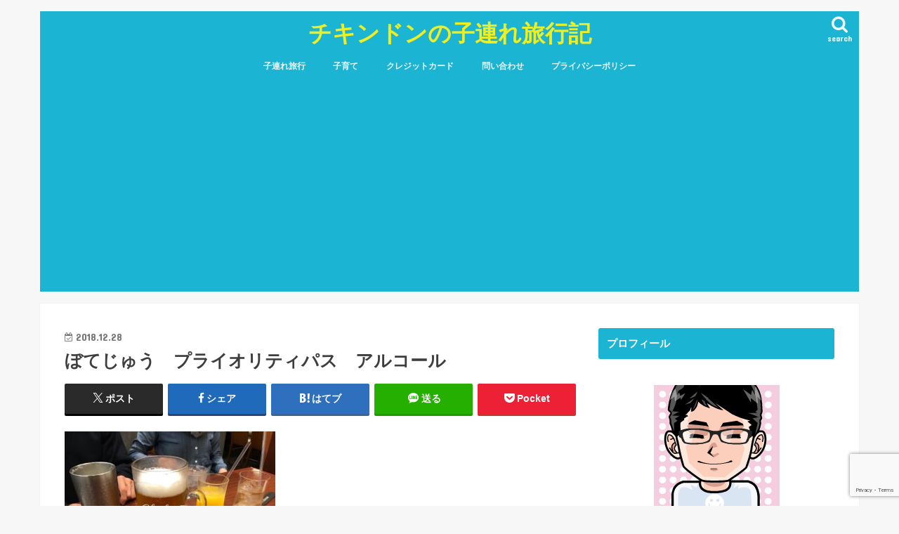

--- FILE ---
content_type: text/html; charset=UTF-8
request_url: https://chicken-don-family.com/with-child-trip/kix-child-trip/attachment/e048bbcc-a0a6-4cd7-8d9f-c1f8a424db22/
body_size: 18658
content:
<!doctype html>
<html lang="ja">

<head>
<meta charset="utf-8">
<meta http-equiv="X-UA-Compatible" content="IE=edge">
<title>  ぼてじゅう　プライオリティパス　アルコール | チキンドンの子連れ旅行記</title>
<meta name="HandheldFriendly" content="True">
<meta name="MobileOptimized" content="320">
<meta name="viewport" content="width=device-width, initial-scale=1"/>


<link rel="pingback" href="https://chicken-don-family.com/xmlrpc.php">

<!--[if IE]>
<![endif]-->



<meta name='robots' content='max-image-preview:large' />
<!-- Google tag (gtag.js) Consent Mode dataLayer added by Site Kit -->
<script type="text/javascript" id="google_gtagjs-js-consent-mode-data-layer">
/* <![CDATA[ */
window.dataLayer = window.dataLayer || [];function gtag(){dataLayer.push(arguments);}
gtag('consent', 'default', {"ad_personalization":"denied","ad_storage":"denied","ad_user_data":"denied","analytics_storage":"denied","functionality_storage":"denied","security_storage":"denied","personalization_storage":"denied","region":["AT","BE","BG","CH","CY","CZ","DE","DK","EE","ES","FI","FR","GB","GR","HR","HU","IE","IS","IT","LI","LT","LU","LV","MT","NL","NO","PL","PT","RO","SE","SI","SK"],"wait_for_update":500});
window._googlesitekitConsentCategoryMap = {"statistics":["analytics_storage"],"marketing":["ad_storage","ad_user_data","ad_personalization"],"functional":["functionality_storage","security_storage"],"preferences":["personalization_storage"]};
window._googlesitekitConsents = {"ad_personalization":"denied","ad_storage":"denied","ad_user_data":"denied","analytics_storage":"denied","functionality_storage":"denied","security_storage":"denied","personalization_storage":"denied","region":["AT","BE","BG","CH","CY","CZ","DE","DK","EE","ES","FI","FR","GB","GR","HR","HU","IE","IS","IT","LI","LT","LU","LV","MT","NL","NO","PL","PT","RO","SE","SI","SK"],"wait_for_update":500};
/* ]]> */
</script>
<!-- End Google tag (gtag.js) Consent Mode dataLayer added by Site Kit -->
<link rel='dns-prefetch' href='//ajax.googleapis.com' />
<link rel='dns-prefetch' href='//www.googletagmanager.com' />
<link rel='dns-prefetch' href='//stats.wp.com' />
<link rel='dns-prefetch' href='//fonts.googleapis.com' />
<link rel='dns-prefetch' href='//maxcdn.bootstrapcdn.com' />
<link rel='dns-prefetch' href='//v0.wordpress.com' />
<link rel='dns-prefetch' href='//jetpack.wordpress.com' />
<link rel='dns-prefetch' href='//s0.wp.com' />
<link rel='dns-prefetch' href='//public-api.wordpress.com' />
<link rel='dns-prefetch' href='//0.gravatar.com' />
<link rel='dns-prefetch' href='//1.gravatar.com' />
<link rel='dns-prefetch' href='//2.gravatar.com' />
<link rel='dns-prefetch' href='//widgets.wp.com' />
<link rel='dns-prefetch' href='//pagead2.googlesyndication.com' />
<link rel="alternate" type="application/rss+xml" title="チキンドンの子連れ旅行記 &raquo; フィード" href="https://chicken-don-family.com/feed/" />
<link rel="alternate" type="application/rss+xml" title="チキンドンの子連れ旅行記 &raquo; コメントフィード" href="https://chicken-don-family.com/comments/feed/" />
<link rel="alternate" type="application/rss+xml" title="チキンドンの子連れ旅行記 &raquo; ぼてじゅう　プライオリティパス　アルコール のコメントのフィード" href="https://chicken-don-family.com/with-child-trip/kix-child-trip/attachment/e048bbcc-a0a6-4cd7-8d9f-c1f8a424db22/feed/" />
<link rel="alternate" title="oEmbed (JSON)" type="application/json+oembed" href="https://chicken-don-family.com/wp-json/oembed/1.0/embed?url=https%3A%2F%2Fchicken-don-family.com%2Fwith-child-trip%2Fkix-child-trip%2Fattachment%2Fe048bbcc-a0a6-4cd7-8d9f-c1f8a424db22%2F" />
<link rel="alternate" title="oEmbed (XML)" type="text/xml+oembed" href="https://chicken-don-family.com/wp-json/oembed/1.0/embed?url=https%3A%2F%2Fchicken-don-family.com%2Fwith-child-trip%2Fkix-child-trip%2Fattachment%2Fe048bbcc-a0a6-4cd7-8d9f-c1f8a424db22%2F&#038;format=xml" />
<style id='wp-img-auto-sizes-contain-inline-css' type='text/css'>
img:is([sizes=auto i],[sizes^="auto," i]){contain-intrinsic-size:3000px 1500px}
/*# sourceURL=wp-img-auto-sizes-contain-inline-css */
</style>
<style id='wp-emoji-styles-inline-css' type='text/css'>

	img.wp-smiley, img.emoji {
		display: inline !important;
		border: none !important;
		box-shadow: none !important;
		height: 1em !important;
		width: 1em !important;
		margin: 0 0.07em !important;
		vertical-align: -0.1em !important;
		background: none !important;
		padding: 0 !important;
	}
/*# sourceURL=wp-emoji-styles-inline-css */
</style>
<style id='wp-block-library-inline-css' type='text/css'>
:root{--wp-block-synced-color:#7a00df;--wp-block-synced-color--rgb:122,0,223;--wp-bound-block-color:var(--wp-block-synced-color);--wp-editor-canvas-background:#ddd;--wp-admin-theme-color:#007cba;--wp-admin-theme-color--rgb:0,124,186;--wp-admin-theme-color-darker-10:#006ba1;--wp-admin-theme-color-darker-10--rgb:0,107,160.5;--wp-admin-theme-color-darker-20:#005a87;--wp-admin-theme-color-darker-20--rgb:0,90,135;--wp-admin-border-width-focus:2px}@media (min-resolution:192dpi){:root{--wp-admin-border-width-focus:1.5px}}.wp-element-button{cursor:pointer}:root .has-very-light-gray-background-color{background-color:#eee}:root .has-very-dark-gray-background-color{background-color:#313131}:root .has-very-light-gray-color{color:#eee}:root .has-very-dark-gray-color{color:#313131}:root .has-vivid-green-cyan-to-vivid-cyan-blue-gradient-background{background:linear-gradient(135deg,#00d084,#0693e3)}:root .has-purple-crush-gradient-background{background:linear-gradient(135deg,#34e2e4,#4721fb 50%,#ab1dfe)}:root .has-hazy-dawn-gradient-background{background:linear-gradient(135deg,#faaca8,#dad0ec)}:root .has-subdued-olive-gradient-background{background:linear-gradient(135deg,#fafae1,#67a671)}:root .has-atomic-cream-gradient-background{background:linear-gradient(135deg,#fdd79a,#004a59)}:root .has-nightshade-gradient-background{background:linear-gradient(135deg,#330968,#31cdcf)}:root .has-midnight-gradient-background{background:linear-gradient(135deg,#020381,#2874fc)}:root{--wp--preset--font-size--normal:16px;--wp--preset--font-size--huge:42px}.has-regular-font-size{font-size:1em}.has-larger-font-size{font-size:2.625em}.has-normal-font-size{font-size:var(--wp--preset--font-size--normal)}.has-huge-font-size{font-size:var(--wp--preset--font-size--huge)}.has-text-align-center{text-align:center}.has-text-align-left{text-align:left}.has-text-align-right{text-align:right}.has-fit-text{white-space:nowrap!important}#end-resizable-editor-section{display:none}.aligncenter{clear:both}.items-justified-left{justify-content:flex-start}.items-justified-center{justify-content:center}.items-justified-right{justify-content:flex-end}.items-justified-space-between{justify-content:space-between}.screen-reader-text{border:0;clip-path:inset(50%);height:1px;margin:-1px;overflow:hidden;padding:0;position:absolute;width:1px;word-wrap:normal!important}.screen-reader-text:focus{background-color:#ddd;clip-path:none;color:#444;display:block;font-size:1em;height:auto;left:5px;line-height:normal;padding:15px 23px 14px;text-decoration:none;top:5px;width:auto;z-index:100000}html :where(.has-border-color){border-style:solid}html :where([style*=border-top-color]){border-top-style:solid}html :where([style*=border-right-color]){border-right-style:solid}html :where([style*=border-bottom-color]){border-bottom-style:solid}html :where([style*=border-left-color]){border-left-style:solid}html :where([style*=border-width]){border-style:solid}html :where([style*=border-top-width]){border-top-style:solid}html :where([style*=border-right-width]){border-right-style:solid}html :where([style*=border-bottom-width]){border-bottom-style:solid}html :where([style*=border-left-width]){border-left-style:solid}html :where(img[class*=wp-image-]){height:auto;max-width:100%}:where(figure){margin:0 0 1em}html :where(.is-position-sticky){--wp-admin--admin-bar--position-offset:var(--wp-admin--admin-bar--height,0px)}@media screen and (max-width:600px){html :where(.is-position-sticky){--wp-admin--admin-bar--position-offset:0px}}

/*# sourceURL=wp-block-library-inline-css */
</style><style id='global-styles-inline-css' type='text/css'>
:root{--wp--preset--aspect-ratio--square: 1;--wp--preset--aspect-ratio--4-3: 4/3;--wp--preset--aspect-ratio--3-4: 3/4;--wp--preset--aspect-ratio--3-2: 3/2;--wp--preset--aspect-ratio--2-3: 2/3;--wp--preset--aspect-ratio--16-9: 16/9;--wp--preset--aspect-ratio--9-16: 9/16;--wp--preset--color--black: #000000;--wp--preset--color--cyan-bluish-gray: #abb8c3;--wp--preset--color--white: #ffffff;--wp--preset--color--pale-pink: #f78da7;--wp--preset--color--vivid-red: #cf2e2e;--wp--preset--color--luminous-vivid-orange: #ff6900;--wp--preset--color--luminous-vivid-amber: #fcb900;--wp--preset--color--light-green-cyan: #7bdcb5;--wp--preset--color--vivid-green-cyan: #00d084;--wp--preset--color--pale-cyan-blue: #8ed1fc;--wp--preset--color--vivid-cyan-blue: #0693e3;--wp--preset--color--vivid-purple: #9b51e0;--wp--preset--gradient--vivid-cyan-blue-to-vivid-purple: linear-gradient(135deg,rgb(6,147,227) 0%,rgb(155,81,224) 100%);--wp--preset--gradient--light-green-cyan-to-vivid-green-cyan: linear-gradient(135deg,rgb(122,220,180) 0%,rgb(0,208,130) 100%);--wp--preset--gradient--luminous-vivid-amber-to-luminous-vivid-orange: linear-gradient(135deg,rgb(252,185,0) 0%,rgb(255,105,0) 100%);--wp--preset--gradient--luminous-vivid-orange-to-vivid-red: linear-gradient(135deg,rgb(255,105,0) 0%,rgb(207,46,46) 100%);--wp--preset--gradient--very-light-gray-to-cyan-bluish-gray: linear-gradient(135deg,rgb(238,238,238) 0%,rgb(169,184,195) 100%);--wp--preset--gradient--cool-to-warm-spectrum: linear-gradient(135deg,rgb(74,234,220) 0%,rgb(151,120,209) 20%,rgb(207,42,186) 40%,rgb(238,44,130) 60%,rgb(251,105,98) 80%,rgb(254,248,76) 100%);--wp--preset--gradient--blush-light-purple: linear-gradient(135deg,rgb(255,206,236) 0%,rgb(152,150,240) 100%);--wp--preset--gradient--blush-bordeaux: linear-gradient(135deg,rgb(254,205,165) 0%,rgb(254,45,45) 50%,rgb(107,0,62) 100%);--wp--preset--gradient--luminous-dusk: linear-gradient(135deg,rgb(255,203,112) 0%,rgb(199,81,192) 50%,rgb(65,88,208) 100%);--wp--preset--gradient--pale-ocean: linear-gradient(135deg,rgb(255,245,203) 0%,rgb(182,227,212) 50%,rgb(51,167,181) 100%);--wp--preset--gradient--electric-grass: linear-gradient(135deg,rgb(202,248,128) 0%,rgb(113,206,126) 100%);--wp--preset--gradient--midnight: linear-gradient(135deg,rgb(2,3,129) 0%,rgb(40,116,252) 100%);--wp--preset--font-size--small: 13px;--wp--preset--font-size--medium: 20px;--wp--preset--font-size--large: 36px;--wp--preset--font-size--x-large: 42px;--wp--preset--spacing--20: 0.44rem;--wp--preset--spacing--30: 0.67rem;--wp--preset--spacing--40: 1rem;--wp--preset--spacing--50: 1.5rem;--wp--preset--spacing--60: 2.25rem;--wp--preset--spacing--70: 3.38rem;--wp--preset--spacing--80: 5.06rem;--wp--preset--shadow--natural: 6px 6px 9px rgba(0, 0, 0, 0.2);--wp--preset--shadow--deep: 12px 12px 50px rgba(0, 0, 0, 0.4);--wp--preset--shadow--sharp: 6px 6px 0px rgba(0, 0, 0, 0.2);--wp--preset--shadow--outlined: 6px 6px 0px -3px rgb(255, 255, 255), 6px 6px rgb(0, 0, 0);--wp--preset--shadow--crisp: 6px 6px 0px rgb(0, 0, 0);}:where(.is-layout-flex){gap: 0.5em;}:where(.is-layout-grid){gap: 0.5em;}body .is-layout-flex{display: flex;}.is-layout-flex{flex-wrap: wrap;align-items: center;}.is-layout-flex > :is(*, div){margin: 0;}body .is-layout-grid{display: grid;}.is-layout-grid > :is(*, div){margin: 0;}:where(.wp-block-columns.is-layout-flex){gap: 2em;}:where(.wp-block-columns.is-layout-grid){gap: 2em;}:where(.wp-block-post-template.is-layout-flex){gap: 1.25em;}:where(.wp-block-post-template.is-layout-grid){gap: 1.25em;}.has-black-color{color: var(--wp--preset--color--black) !important;}.has-cyan-bluish-gray-color{color: var(--wp--preset--color--cyan-bluish-gray) !important;}.has-white-color{color: var(--wp--preset--color--white) !important;}.has-pale-pink-color{color: var(--wp--preset--color--pale-pink) !important;}.has-vivid-red-color{color: var(--wp--preset--color--vivid-red) !important;}.has-luminous-vivid-orange-color{color: var(--wp--preset--color--luminous-vivid-orange) !important;}.has-luminous-vivid-amber-color{color: var(--wp--preset--color--luminous-vivid-amber) !important;}.has-light-green-cyan-color{color: var(--wp--preset--color--light-green-cyan) !important;}.has-vivid-green-cyan-color{color: var(--wp--preset--color--vivid-green-cyan) !important;}.has-pale-cyan-blue-color{color: var(--wp--preset--color--pale-cyan-blue) !important;}.has-vivid-cyan-blue-color{color: var(--wp--preset--color--vivid-cyan-blue) !important;}.has-vivid-purple-color{color: var(--wp--preset--color--vivid-purple) !important;}.has-black-background-color{background-color: var(--wp--preset--color--black) !important;}.has-cyan-bluish-gray-background-color{background-color: var(--wp--preset--color--cyan-bluish-gray) !important;}.has-white-background-color{background-color: var(--wp--preset--color--white) !important;}.has-pale-pink-background-color{background-color: var(--wp--preset--color--pale-pink) !important;}.has-vivid-red-background-color{background-color: var(--wp--preset--color--vivid-red) !important;}.has-luminous-vivid-orange-background-color{background-color: var(--wp--preset--color--luminous-vivid-orange) !important;}.has-luminous-vivid-amber-background-color{background-color: var(--wp--preset--color--luminous-vivid-amber) !important;}.has-light-green-cyan-background-color{background-color: var(--wp--preset--color--light-green-cyan) !important;}.has-vivid-green-cyan-background-color{background-color: var(--wp--preset--color--vivid-green-cyan) !important;}.has-pale-cyan-blue-background-color{background-color: var(--wp--preset--color--pale-cyan-blue) !important;}.has-vivid-cyan-blue-background-color{background-color: var(--wp--preset--color--vivid-cyan-blue) !important;}.has-vivid-purple-background-color{background-color: var(--wp--preset--color--vivid-purple) !important;}.has-black-border-color{border-color: var(--wp--preset--color--black) !important;}.has-cyan-bluish-gray-border-color{border-color: var(--wp--preset--color--cyan-bluish-gray) !important;}.has-white-border-color{border-color: var(--wp--preset--color--white) !important;}.has-pale-pink-border-color{border-color: var(--wp--preset--color--pale-pink) !important;}.has-vivid-red-border-color{border-color: var(--wp--preset--color--vivid-red) !important;}.has-luminous-vivid-orange-border-color{border-color: var(--wp--preset--color--luminous-vivid-orange) !important;}.has-luminous-vivid-amber-border-color{border-color: var(--wp--preset--color--luminous-vivid-amber) !important;}.has-light-green-cyan-border-color{border-color: var(--wp--preset--color--light-green-cyan) !important;}.has-vivid-green-cyan-border-color{border-color: var(--wp--preset--color--vivid-green-cyan) !important;}.has-pale-cyan-blue-border-color{border-color: var(--wp--preset--color--pale-cyan-blue) !important;}.has-vivid-cyan-blue-border-color{border-color: var(--wp--preset--color--vivid-cyan-blue) !important;}.has-vivid-purple-border-color{border-color: var(--wp--preset--color--vivid-purple) !important;}.has-vivid-cyan-blue-to-vivid-purple-gradient-background{background: var(--wp--preset--gradient--vivid-cyan-blue-to-vivid-purple) !important;}.has-light-green-cyan-to-vivid-green-cyan-gradient-background{background: var(--wp--preset--gradient--light-green-cyan-to-vivid-green-cyan) !important;}.has-luminous-vivid-amber-to-luminous-vivid-orange-gradient-background{background: var(--wp--preset--gradient--luminous-vivid-amber-to-luminous-vivid-orange) !important;}.has-luminous-vivid-orange-to-vivid-red-gradient-background{background: var(--wp--preset--gradient--luminous-vivid-orange-to-vivid-red) !important;}.has-very-light-gray-to-cyan-bluish-gray-gradient-background{background: var(--wp--preset--gradient--very-light-gray-to-cyan-bluish-gray) !important;}.has-cool-to-warm-spectrum-gradient-background{background: var(--wp--preset--gradient--cool-to-warm-spectrum) !important;}.has-blush-light-purple-gradient-background{background: var(--wp--preset--gradient--blush-light-purple) !important;}.has-blush-bordeaux-gradient-background{background: var(--wp--preset--gradient--blush-bordeaux) !important;}.has-luminous-dusk-gradient-background{background: var(--wp--preset--gradient--luminous-dusk) !important;}.has-pale-ocean-gradient-background{background: var(--wp--preset--gradient--pale-ocean) !important;}.has-electric-grass-gradient-background{background: var(--wp--preset--gradient--electric-grass) !important;}.has-midnight-gradient-background{background: var(--wp--preset--gradient--midnight) !important;}.has-small-font-size{font-size: var(--wp--preset--font-size--small) !important;}.has-medium-font-size{font-size: var(--wp--preset--font-size--medium) !important;}.has-large-font-size{font-size: var(--wp--preset--font-size--large) !important;}.has-x-large-font-size{font-size: var(--wp--preset--font-size--x-large) !important;}
/*# sourceURL=global-styles-inline-css */
</style>

<style id='classic-theme-styles-inline-css' type='text/css'>
/*! This file is auto-generated */
.wp-block-button__link{color:#fff;background-color:#32373c;border-radius:9999px;box-shadow:none;text-decoration:none;padding:calc(.667em + 2px) calc(1.333em + 2px);font-size:1.125em}.wp-block-file__button{background:#32373c;color:#fff;text-decoration:none}
/*# sourceURL=/wp-includes/css/classic-themes.min.css */
</style>
<link rel='stylesheet' id='contact-form-7-css' href='https://chicken-don-family.com/wp-content/plugins/contact-form-7/includes/css/styles.css' type='text/css' media='all' />
<link rel='stylesheet' id='toc-screen-css' href='https://chicken-don-family.com/wp-content/plugins/table-of-contents-plus/screen.min.css' type='text/css' media='all' />
<style id='toc-screen-inline-css' type='text/css'>
div#toc_container {width: 325px;}div#toc_container ul li {font-size: 16px;}
/*# sourceURL=toc-screen-inline-css */
</style>
<link rel='stylesheet' id='yyi_rinker_stylesheet-css' href='https://chicken-don-family.com/wp-content/plugins/yyi-rinker/css/style.css?v=1.11.1' type='text/css' media='all' />
<link rel='stylesheet' id='style-css' href='https://chicken-don-family.com/wp-content/themes/jstork/style.css' type='text/css' media='all' />
<link rel='stylesheet' id='slick-css' href='https://chicken-don-family.com/wp-content/themes/jstork/library/css/slick.css' type='text/css' media='all' />
<link rel='stylesheet' id='shortcode-css' href='https://chicken-don-family.com/wp-content/themes/jstork/library/css/shortcode.css' type='text/css' media='all' />
<link rel='stylesheet' id='gf_Concert-css' href='//fonts.googleapis.com/css?family=Concert+One' type='text/css' media='all' />
<link rel='stylesheet' id='gf_Lato-css' href='//fonts.googleapis.com/css?family=Lato' type='text/css' media='all' />
<link rel='stylesheet' id='fontawesome-css' href='//maxcdn.bootstrapcdn.com/font-awesome/4.7.0/css/font-awesome.min.css' type='text/css' media='all' />
<link rel='stylesheet' id='remodal-css' href='https://chicken-don-family.com/wp-content/themes/jstork/library/css/remodal.css' type='text/css' media='all' />
<link rel='stylesheet' id='animate-css' href='https://chicken-don-family.com/wp-content/themes/jstork/library/css/animate.min.css' type='text/css' media='all' />
<link rel='stylesheet' id='jetpack_likes-css' href='https://chicken-don-family.com/wp-content/plugins/jetpack/modules/likes/style.css' type='text/css' media='all' />
<script type="text/javascript" src="//ajax.googleapis.com/ajax/libs/jquery/1.12.4/jquery.min.js" id="jquery-js"></script>
<script type="text/javascript" src="https://chicken-don-family.com/wp-content/plugins/yyi-rinker/js/event-tracking.js?v=1.11.1" id="yyi_rinker_event_tracking_script-js"></script>

<!-- Site Kit によって追加された Google タグ（gtag.js）スニペット -->
<!-- Google アナリティクス スニペット (Site Kit が追加) -->
<script type="text/javascript" src="https://www.googletagmanager.com/gtag/js?id=G-H7BL58CEB8" id="google_gtagjs-js" async></script>
<script type="text/javascript" id="google_gtagjs-js-after">
/* <![CDATA[ */
window.dataLayer = window.dataLayer || [];function gtag(){dataLayer.push(arguments);}
gtag("set","linker",{"domains":["chicken-don-family.com"]});
gtag("js", new Date());
gtag("set", "developer_id.dZTNiMT", true);
gtag("config", "G-H7BL58CEB8", {"googlesitekit_post_type":"attachment"});
 window._googlesitekit = window._googlesitekit || {}; window._googlesitekit.throttledEvents = []; window._googlesitekit.gtagEvent = (name, data) => { var key = JSON.stringify( { name, data } ); if ( !! window._googlesitekit.throttledEvents[ key ] ) { return; } window._googlesitekit.throttledEvents[ key ] = true; setTimeout( () => { delete window._googlesitekit.throttledEvents[ key ]; }, 5 ); gtag( "event", name, { ...data, event_source: "site-kit" } ); }; 
//# sourceURL=google_gtagjs-js-after
/* ]]> */
</script>
<link rel="https://api.w.org/" href="https://chicken-don-family.com/wp-json/" /><link rel="alternate" title="JSON" type="application/json" href="https://chicken-don-family.com/wp-json/wp/v2/media/2022" /><link rel="EditURI" type="application/rsd+xml" title="RSD" href="https://chicken-don-family.com/xmlrpc.php?rsd" />

<link rel="canonical" href="https://chicken-don-family.com/with-child-trip/kix-child-trip/attachment/e048bbcc-a0a6-4cd7-8d9f-c1f8a424db22/" />
<link rel='shortlink' href='https://wp.me/aagAPr-wC' />
<meta name="generator" content="Site Kit by Google 1.158.0" />	<style>img#wpstats{display:none}</style>
		<script type="text/javascript" language="javascript">
    var vc_pid = "885398379";
</script><script type="text/javascript" src="//aml.valuecommerce.com/vcdal.js" async></script><style>
.yyi-rinker-images {
    display: flex;
    justify-content: center;
    align-items: center;
    position: relative;

}
div.yyi-rinker-image img.yyi-rinker-main-img.hidden {
    display: none;
}

.yyi-rinker-images-arrow {
    cursor: pointer;
    position: absolute;
    top: 50%;
    display: block;
    margin-top: -11px;
    opacity: 0.6;
    width: 22px;
}

.yyi-rinker-images-arrow-left{
    left: -10px;
}
.yyi-rinker-images-arrow-right{
    right: -10px;
}

.yyi-rinker-images-arrow-left.hidden {
    display: none;
}

.yyi-rinker-images-arrow-right.hidden {
    display: none;
}
div.yyi-rinker-contents.yyi-rinker-design-tate  div.yyi-rinker-box{
    flex-direction: column;
}

div.yyi-rinker-contents.yyi-rinker-design-slim div.yyi-rinker-box .yyi-rinker-links {
    flex-direction: column;
}

div.yyi-rinker-contents.yyi-rinker-design-slim div.yyi-rinker-info {
    width: 100%;
}

div.yyi-rinker-contents.yyi-rinker-design-slim .yyi-rinker-title {
    text-align: center;
}

div.yyi-rinker-contents.yyi-rinker-design-slim .yyi-rinker-links {
    text-align: center;
}
div.yyi-rinker-contents.yyi-rinker-design-slim .yyi-rinker-image {
    margin: auto;
}

div.yyi-rinker-contents.yyi-rinker-design-slim div.yyi-rinker-info ul.yyi-rinker-links li {
	align-self: stretch;
}
div.yyi-rinker-contents.yyi-rinker-design-slim div.yyi-rinker-box div.yyi-rinker-info {
	padding: 0;
}
div.yyi-rinker-contents.yyi-rinker-design-slim div.yyi-rinker-box {
	flex-direction: column;
	padding: 14px 5px 0;
}

.yyi-rinker-design-slim div.yyi-rinker-box div.yyi-rinker-info {
	text-align: center;
}

.yyi-rinker-design-slim div.price-box span.price {
	display: block;
}

div.yyi-rinker-contents.yyi-rinker-design-slim div.yyi-rinker-info div.yyi-rinker-title a{
	font-size:16px;
}

div.yyi-rinker-contents.yyi-rinker-design-slim ul.yyi-rinker-links li.amazonkindlelink:before,  div.yyi-rinker-contents.yyi-rinker-design-slim ul.yyi-rinker-links li.amazonlink:before,  div.yyi-rinker-contents.yyi-rinker-design-slim ul.yyi-rinker-links li.rakutenlink:before, div.yyi-rinker-contents.yyi-rinker-design-slim ul.yyi-rinker-links li.yahoolink:before, div.yyi-rinker-contents.yyi-rinker-design-slim ul.yyi-rinker-links li.mercarilink:before {
	font-size:12px;
}

div.yyi-rinker-contents.yyi-rinker-design-slim ul.yyi-rinker-links li a {
	font-size: 13px;
}
.entry-content ul.yyi-rinker-links li {
	padding: 0;
}

div.yyi-rinker-contents .yyi-rinker-attention.attention_desing_right_ribbon {
    width: 89px;
    height: 91px;
    position: absolute;
    top: -1px;
    right: -1px;
    left: auto;
    overflow: hidden;
}

div.yyi-rinker-contents .yyi-rinker-attention.attention_desing_right_ribbon span {
    display: inline-block;
    width: 146px;
    position: absolute;
    padding: 4px 0;
    left: -13px;
    top: 12px;
    text-align: center;
    font-size: 12px;
    line-height: 24px;
    -webkit-transform: rotate(45deg);
    transform: rotate(45deg);
    box-shadow: 0 1px 3px rgba(0, 0, 0, 0.2);
}

div.yyi-rinker-contents .yyi-rinker-attention.attention_desing_right_ribbon {
    background: none;
}
.yyi-rinker-attention.attention_desing_right_ribbon .yyi-rinker-attention-after,
.yyi-rinker-attention.attention_desing_right_ribbon .yyi-rinker-attention-before{
display:none;
}
div.yyi-rinker-use-right_ribbon div.yyi-rinker-title {
    margin-right: 2rem;
}

				</style><style type="text/css">
body{color: #3E3E3E;}
a, #breadcrumb li.bc_homelink a::before, .authorbox .author_sns li a::before{color: #1BB4D3;}
a:hover{color: #E69B9B;}
.article-footer .post-categories li a,.article-footer .tags a,.accordionBtn{  background: #1BB4D3;  border-color: #1BB4D3;}
.article-footer .tags a{color:#1BB4D3; background: none;}
.article-footer .post-categories li a:hover,.article-footer .tags a:hover,.accordionBtn.active{ background:#E69B9B;  border-color:#E69B9B;}
input[type="text"],input[type="password"],input[type="datetime"],input[type="datetime-local"],input[type="date"],input[type="month"],input[type="time"],input[type="week"],input[type="number"],input[type="email"],input[type="url"],input[type="search"],input[type="tel"],input[type="color"],select,textarea,.field { background-color: #ffffff;}
.header{color: #ffffff;}
.bgfull .header,.header.bg,.header #inner-header,.menu-sp{background: #1bb4d3;}
#logo a{color: #eeee22;}
#g_nav .nav li a,.nav_btn,.menu-sp a,.menu-sp a,.menu-sp > ul:after{color: #edf9fc;}
#logo a:hover,#g_nav .nav li a:hover,.nav_btn:hover{color:#eeeeee;}
@media only screen and (min-width: 768px) {
.nav > li > a:after{background: #eeeeee;}
.nav ul {background: #666666;}
#g_nav .nav li ul.sub-menu li a{color: #f7f7f7;}
}
@media only screen and (max-width: 1165px) {
.site_description{background: #1bb4d3; color: #ffffff;}
}
#inner-content, #breadcrumb, .entry-content blockquote:before, .entry-content blockquote:after{background: #ffffff}
.top-post-list .post-list:before{background: #1BB4D3;}
.widget li a:after{color: #1BB4D3;}
.entry-content h2,.widgettitle,.accordion::before{background: #1bb4d3; color: #ffffff;}
.entry-content h3{border-color: #1bb4d3;}
.h_boader .entry-content h2{border-color: #1bb4d3; color: #3E3E3E;}
.h_balloon .entry-content h2:after{border-top-color: #1bb4d3;}
.entry-content ul li:before{ background: #1bb4d3;}
.entry-content ol li:before{ background: #1bb4d3;}
.post-list-card .post-list .eyecatch .cat-name,.top-post-list .post-list .eyecatch .cat-name,.byline .cat-name,.single .authorbox .author-newpost li .cat-name,.related-box li .cat-name,.carouselwrap .cat-name,.eyecatch .cat-name{background: #fcee21; color:  #444444;}
ul.wpp-list li a:before{background: #1bb4d3; color: #ffffff;}
.readmore a{border:1px solid #1BB4D3;color:#1BB4D3;}
.readmore a:hover{background:#1BB4D3;color:#fff;}
.btn-wrap a{background: #1BB4D3;border: 1px solid #1BB4D3;}
.btn-wrap a:hover{background: #E69B9B;border-color: #E69B9B;}
.btn-wrap.simple a{border:1px solid #1BB4D3;color:#1BB4D3;}
.btn-wrap.simple a:hover{background:#1BB4D3;}
.blue-btn, .comment-reply-link, #submit { background-color: #1BB4D3; }
.blue-btn:hover, .comment-reply-link:hover, #submit:hover, .blue-btn:focus, .comment-reply-link:focus, #submit:focus {background-color: #E69B9B; }
#sidebar1{color: #444444;}
.widget:not(.widget_text) a{color:#666666;}
.widget:not(.widget_text) a:hover{color:#999999;}
.bgfull #footer-top,#footer-top .inner,.cta-inner{background-color: #666666; color: #CACACA;}
.footer a,#footer-top a{color: #f7f7f7;}
#footer-top .widgettitle{color: #CACACA;}
.bgfull .footer,.footer.bg,.footer .inner {background-color: #666666;color: #CACACA;}
.footer-links li a:before{ color: #1bb4d3;}
.pagination a, .pagination span,.page-links a{border-color: #1BB4D3; color: #1BB4D3;}
.pagination .current,.pagination .current:hover,.page-links ul > li > span{background-color: #1BB4D3; border-color: #1BB4D3;}
.pagination a:hover, .pagination a:focus,.page-links a:hover, .page-links a:focus{background-color: #1BB4D3; color: #fff;}
</style>

<!-- Site Kit が追加した Google AdSense メタタグ -->
<meta name="google-adsense-platform-account" content="ca-host-pub-2644536267352236">
<meta name="google-adsense-platform-domain" content="sitekit.withgoogle.com">
<!-- Site Kit が追加した End Google AdSense メタタグ -->

<!-- Google AdSense スニペット (Site Kit が追加) -->
<script type="text/javascript" async="async" src="https://pagead2.googlesyndication.com/pagead/js/adsbygoogle.js?client=ca-pub-6540516186234496&amp;host=ca-host-pub-2644536267352236" crossorigin="anonymous"></script>

<!-- (ここまで) Google AdSense スニペット (Site Kit が追加) -->

<!-- Jetpack Open Graph Tags -->
<meta property="og:type" content="article" />
<meta property="og:title" content="ぼてじゅう　プライオリティパス　アルコール" />
<meta property="og:url" content="https://chicken-don-family.com/with-child-trip/kix-child-trip/attachment/e048bbcc-a0a6-4cd7-8d9f-c1f8a424db22/" />
<meta property="og:description" content="詳しくは投稿をご覧ください。" />
<meta property="article:published_time" content="2018-12-28T00:39:20+00:00" />
<meta property="article:modified_time" content="2018-12-28T02:04:28+00:00" />
<meta property="og:site_name" content="チキンドンの子連れ旅行記" />
<meta property="og:image" content="https://chicken-don-family.com/wp-content/uploads/2018/12/E048BBCC-A0A6-4CD7-8D9F-C1F8A424DB22.jpeg" />
<meta property="og:image:alt" content="" />
<meta property="og:locale" content="ja_JP" />
<meta name="twitter:text:title" content="ぼてじゅう　プライオリティパス　アルコール" />
<meta name="twitter:image" content="https://chicken-don-family.com/wp-content/uploads/2018/12/E048BBCC-A0A6-4CD7-8D9F-C1F8A424DB22.jpeg?w=640" />
<meta name="twitter:card" content="summary_large_image" />
<meta name="twitter:description" content="詳しくは投稿をご覧ください。" />

<!-- End Jetpack Open Graph Tags -->
<link rel='stylesheet' id='gglcptch-css' href='https://chicken-don-family.com/wp-content/plugins/google-captcha/css/gglcptch.css' type='text/css' media='all' />
</head>

<body class="attachment wp-singular attachment-template-default single single-attachment postid-2022 attachmentid-2022 attachment-jpeg wp-theme-jstork bgnormal pannavi_off h_balloon sidebarright undo_off">
	<div id="container">

<header class="header animated fadeIn headercenter" role="banner">
<div id="inner-header" class="wrap cf">
<div id="logo" class="gf ">
<p class="h1 text"><a href="https://chicken-don-family.com">チキンドンの子連れ旅行記</a></p>
</div>

<a href="#searchbox" data-remodal-target="searchbox" class="nav_btn search_btn"><span class="text gf">search</span></a>

<nav id="g_nav" role="navigation">
<ul id="menu-%e3%81%aa%e3%81%b3" class="nav top-nav cf"><li id="menu-item-1686" class="menu-item menu-item-type-taxonomy menu-item-object-category menu-item-1686"><a href="https://chicken-don-family.com/category/with-child-trip/">子連れ旅行</a></li>
<li id="menu-item-1687" class="menu-item menu-item-type-taxonomy menu-item-object-category menu-item-1687"><a href="https://chicken-don-family.com/category/child-care/">子育て</a></li>
<li id="menu-item-1690" class="menu-item menu-item-type-taxonomy menu-item-object-category menu-item-1690"><a href="https://chicken-don-family.com/category/credit-card/">クレジットカード</a></li>
<li id="menu-item-7055" class="menu-item menu-item-type-post_type menu-item-object-page menu-item-7055"><a href="https://chicken-don-family.com/request/">問い合わせ</a></li>
<li id="menu-item-1685" class="menu-item menu-item-type-post_type menu-item-object-page menu-item-privacy-policy menu-item-1685"><a rel="privacy-policy" href="https://chicken-don-family.com/privacy-policy/">プライバシーポリシー</a></li>
</ul></nav>

<a href="#spnavi" data-remodal-target="spnavi" class="nav_btn"><span class="text gf">menu</span></a>



</div>
</header>

<div class="remodal" data-remodal-id="spnavi" data-remodal-options="hashTracking:false">
<button data-remodal-action="close" class="remodal-close"><span class="text gf">CLOSE</span></button>
<div id="categories-3" class="widget widget_categories"><h4 class="widgettitle"><span>カテゴリー</span></h4>
			<ul>
					<li class="cat-item cat-item-3"><a href="https://chicken-don-family.com/category/credit-card/">クレジットカード <span class="count">(10)</span></a>
</li>
	<li class="cat-item cat-item-7"><a href="https://chicken-don-family.com/category/point/">ポイ活 <span class="count">(5)</span></a>
</li>
	<li class="cat-item cat-item-5"><a href="https://chicken-don-family.com/category/child-care/">子育て <span class="count">(41)</span></a>
</li>
	<li class="cat-item cat-item-4"><a href="https://chicken-don-family.com/category/with-child-trip/">子連れ旅行 <span class="count">(79)</span></a>
</li>
	<li class="cat-item cat-item-1"><a href="https://chicken-don-family.com/category/non-category/">未分類 <span class="count">(5)</span></a>
</li>
			</ul>

			</div><button data-remodal-action="close" class="remodal-close"><span class="text gf">CLOSE</span></button>
</div>




<div class="remodal searchbox" data-remodal-id="searchbox" data-remodal-options="hashTracking:false">
<div class="search cf"><dl><dt>キーワードで記事を検索</dt><dd><form role="search" method="get" id="searchform" class="searchform cf" action="https://chicken-don-family.com/" >
		<input type="search" placeholder="検索する" value="" name="s" id="s" />
		<button type="submit" id="searchsubmit" ><i class="fa fa-search"></i></button>
		</form></dd></dl></div>
<button data-remodal-action="close" class="remodal-close"><span class="text gf">CLOSE</span></button>
</div>







<div id="content">
<div id="inner-content" class="wrap cf">

<main id="main" class="m-all t-all d-5of7 cf" role="main">
<article id="post-2022" class="post-2022 attachment type-attachment status-inherit hentry article cf" role="article">
<header class="article-header entry-header">
<p class="byline entry-meta vcard cf">
<time class="date gf entry-date updated"  datetime="2018-12-28">2018.12.28</time>

<span class="writer name author"><span class="fn">ドン</span></span>
</p>

<h1 class="entry-title single-title" itemprop="headline" rel="bookmark">ぼてじゅう　プライオリティパス　アルコール</h1>

<div class="share short">
<div class="sns">
<ul class="cf">

<li class="twitter"> 
<a target="blank" href="//twitter.com/intent/tweet?url=https%3A%2F%2Fchicken-don-family.com%2Fwith-child-trip%2Fkix-child-trip%2Fattachment%2Fe048bbcc-a0a6-4cd7-8d9f-c1f8a424db22%2F&text=%E3%81%BC%E3%81%A6%E3%81%98%E3%82%85%E3%81%86%E3%80%80%E3%83%97%E3%83%A9%E3%82%A4%E3%82%AA%E3%83%AA%E3%83%86%E3%82%A3%E3%83%91%E3%82%B9%E3%80%80%E3%82%A2%E3%83%AB%E3%82%B3%E3%83%BC%E3%83%AB&tw_p=tweetbutton" onclick="window.open(this.href, 'tweetwindow', 'width=550, height=450,personalbar=0,toolbar=0,scrollbars=1,resizable=1'); return false;"><span class="text">ポスト</span><span class="count"></span></a>
</li>

<li class="facebook">
<a href="//www.facebook.com/sharer.php?src=bm&u=https%3A%2F%2Fchicken-don-family.com%2Fwith-child-trip%2Fkix-child-trip%2Fattachment%2Fe048bbcc-a0a6-4cd7-8d9f-c1f8a424db22%2F&t=%E3%81%BC%E3%81%A6%E3%81%98%E3%82%85%E3%81%86%E3%80%80%E3%83%97%E3%83%A9%E3%82%A4%E3%82%AA%E3%83%AA%E3%83%86%E3%82%A3%E3%83%91%E3%82%B9%E3%80%80%E3%82%A2%E3%83%AB%E3%82%B3%E3%83%BC%E3%83%AB" onclick="javascript:window.open(this.href, '', 'menubar=no,toolbar=no,resizable=yes,scrollbars=yes,height=300,width=600');return false;"><i class="fa fa-facebook"></i><span class="text">シェア</span><span class="count"></span></a>
</li>

<li class="hatebu">       
<a href="//b.hatena.ne.jp/add?mode=confirm&url=https://chicken-don-family.com/with-child-trip/kix-child-trip/attachment/e048bbcc-a0a6-4cd7-8d9f-c1f8a424db22/&title=%E3%81%BC%E3%81%A6%E3%81%98%E3%82%85%E3%81%86%E3%80%80%E3%83%97%E3%83%A9%E3%82%A4%E3%82%AA%E3%83%AA%E3%83%86%E3%82%A3%E3%83%91%E3%82%B9%E3%80%80%E3%82%A2%E3%83%AB%E3%82%B3%E3%83%BC%E3%83%AB" onclick="window.open(this.href, 'HBwindow', 'width=600, height=400, menubar=no, toolbar=no, scrollbars=yes'); return false;" target="_blank"><span class="text">はてブ</span><span class="count"></span></a>
</li>

<li class="line">
<a href="//line.me/R/msg/text/?%E3%81%BC%E3%81%A6%E3%81%98%E3%82%85%E3%81%86%E3%80%80%E3%83%97%E3%83%A9%E3%82%A4%E3%82%AA%E3%83%AA%E3%83%86%E3%82%A3%E3%83%91%E3%82%B9%E3%80%80%E3%82%A2%E3%83%AB%E3%82%B3%E3%83%BC%E3%83%AB%0Ahttps%3A%2F%2Fchicken-don-family.com%2Fwith-child-trip%2Fkix-child-trip%2Fattachment%2Fe048bbcc-a0a6-4cd7-8d9f-c1f8a424db22%2F" target="_blank"><span class="text">送る</span></a>
</li>

<li class="pocket">
<a href="//getpocket.com/edit?url=https://chicken-don-family.com/with-child-trip/kix-child-trip/attachment/e048bbcc-a0a6-4cd7-8d9f-c1f8a424db22/&title=ぼてじゅう　プライオリティパス　アルコール" onclick="window.open(this.href, 'FBwindow', 'width=550, height=350, menubar=no, toolbar=no, scrollbars=yes'); return false;"><i class="fa fa-get-pocket"></i><span class="text">Pocket</span><span class="count"></span></a></li>

</ul>
</div> 
</div></header>



<section class="entry-content cf">


<p class="attachment"><a href='https://chicken-don-family.com/wp-content/uploads/2018/12/E048BBCC-A0A6-4CD7-8D9F-C1F8A424DB22.jpeg'><img fetchpriority="high" decoding="async" width="300" height="225" src="https://chicken-don-family.com/wp-content/uploads/2018/12/E048BBCC-A0A6-4CD7-8D9F-C1F8A424DB22-300x225.jpeg" class="attachment-medium size-medium" alt="" srcset="https://chicken-don-family.com/wp-content/uploads/2018/12/E048BBCC-A0A6-4CD7-8D9F-C1F8A424DB22-300x225.jpeg 300w, https://chicken-don-family.com/wp-content/uploads/2018/12/E048BBCC-A0A6-4CD7-8D9F-C1F8A424DB22-768x576.jpeg 768w, https://chicken-don-family.com/wp-content/uploads/2018/12/E048BBCC-A0A6-4CD7-8D9F-C1F8A424DB22-1024x768.jpeg 1024w" sizes="(max-width: 300px) 100vw, 300px" data-attachment-id="2022" data-permalink="https://chicken-don-family.com/with-child-trip/kix-child-trip/attachment/e048bbcc-a0a6-4cd7-8d9f-c1f8a424db22/" data-orig-file="https://chicken-don-family.com/wp-content/uploads/2018/12/E048BBCC-A0A6-4CD7-8D9F-C1F8A424DB22.jpeg" data-orig-size="4032,3024" data-comments-opened="1" data-image-meta="{&quot;aperture&quot;:&quot;1.8&quot;,&quot;credit&quot;:&quot;&quot;,&quot;camera&quot;:&quot;iPhone 7 Plus&quot;,&quot;caption&quot;:&quot;&quot;,&quot;created_timestamp&quot;:&quot;0&quot;,&quot;copyright&quot;:&quot;&quot;,&quot;focal_length&quot;:&quot;3.99&quot;,&quot;iso&quot;:&quot;80&quot;,&quot;shutter_speed&quot;:&quot;0.066666666666667&quot;,&quot;title&quot;:&quot;&quot;,&quot;orientation&quot;:&quot;1&quot;}" data-image-title="ぼてじゅう　プライオリティパス　アルコール" data-image-description="" data-image-caption="" data-medium-file="https://chicken-don-family.com/wp-content/uploads/2018/12/E048BBCC-A0A6-4CD7-8D9F-C1F8A424DB22-300x225.jpeg" data-large-file="https://chicken-don-family.com/wp-content/uploads/2018/12/E048BBCC-A0A6-4CD7-8D9F-C1F8A424DB22-1024x768.jpeg" /></a></p>


</section>






<div class="sharewrap wow animated fadeIn" data-wow-delay="0.5s">

<div class="share">
<div class="sns">
<ul class="cf">

<li class="twitter"> 
<a target="blank" href="//twitter.com/intent/tweet?url=https%3A%2F%2Fchicken-don-family.com%2Fwith-child-trip%2Fkix-child-trip%2Fattachment%2Fe048bbcc-a0a6-4cd7-8d9f-c1f8a424db22%2F&text=%E3%81%BC%E3%81%A6%E3%81%98%E3%82%85%E3%81%86%E3%80%80%E3%83%97%E3%83%A9%E3%82%A4%E3%82%AA%E3%83%AA%E3%83%86%E3%82%A3%E3%83%91%E3%82%B9%E3%80%80%E3%82%A2%E3%83%AB%E3%82%B3%E3%83%BC%E3%83%AB&tw_p=tweetbutton" onclick="window.open(this.href, 'tweetwindow', 'width=550, height=450,personalbar=0,toolbar=0,scrollbars=1,resizable=1'); return false;"><span class="text">ポスト</span><span class="count"></span></a>
</li>

<li class="facebook">
<a href="//www.facebook.com/sharer.php?src=bm&u=https%3A%2F%2Fchicken-don-family.com%2Fwith-child-trip%2Fkix-child-trip%2Fattachment%2Fe048bbcc-a0a6-4cd7-8d9f-c1f8a424db22%2F&t=%E3%81%BC%E3%81%A6%E3%81%98%E3%82%85%E3%81%86%E3%80%80%E3%83%97%E3%83%A9%E3%82%A4%E3%82%AA%E3%83%AA%E3%83%86%E3%82%A3%E3%83%91%E3%82%B9%E3%80%80%E3%82%A2%E3%83%AB%E3%82%B3%E3%83%BC%E3%83%AB" onclick="javascript:window.open(this.href, '', 'menubar=no,toolbar=no,resizable=yes,scrollbars=yes,height=300,width=600');return false;"><i class="fa fa-facebook"></i><span class="text">シェア</span><span class="count"></span></a>
</li>

<li class="hatebu">       
<a href="//b.hatena.ne.jp/add?mode=confirm&url=https://chicken-don-family.com/with-child-trip/kix-child-trip/attachment/e048bbcc-a0a6-4cd7-8d9f-c1f8a424db22/&title=%E3%81%BC%E3%81%A6%E3%81%98%E3%82%85%E3%81%86%E3%80%80%E3%83%97%E3%83%A9%E3%82%A4%E3%82%AA%E3%83%AA%E3%83%86%E3%82%A3%E3%83%91%E3%82%B9%E3%80%80%E3%82%A2%E3%83%AB%E3%82%B3%E3%83%BC%E3%83%AB" onclick="window.open(this.href, 'HBwindow', 'width=600, height=400, menubar=no, toolbar=no, scrollbars=yes'); return false;" target="_blank"><span class="text">はてブ</span><span class="count"></span></a>
</li>

<li class="line">
<a href="//line.me/R/msg/text/?%E3%81%BC%E3%81%A6%E3%81%98%E3%82%85%E3%81%86%E3%80%80%E3%83%97%E3%83%A9%E3%82%A4%E3%82%AA%E3%83%AA%E3%83%86%E3%82%A3%E3%83%91%E3%82%B9%E3%80%80%E3%82%A2%E3%83%AB%E3%82%B3%E3%83%BC%E3%83%AB%0Ahttps%3A%2F%2Fchicken-don-family.com%2Fwith-child-trip%2Fkix-child-trip%2Fattachment%2Fe048bbcc-a0a6-4cd7-8d9f-c1f8a424db22%2F" target="_blank"><span class="text">送る</span></a>
</li>

<li class="pocket">
<a href="//getpocket.com/edit?url=https://chicken-don-family.com/with-child-trip/kix-child-trip/attachment/e048bbcc-a0a6-4cd7-8d9f-c1f8a424db22/&title=ぼてじゅう　プライオリティパス　アルコール" onclick="window.open(this.href, 'FBwindow', 'width=550, height=350, menubar=no, toolbar=no, scrollbars=yes'); return false;"><i class="fa fa-get-pocket"></i><span class="text">Pocket</span><span class="count"></span></a></li>

<li class="feedly">
<a href="https://feedly.com/i/subscription/feed/https://chicken-don-family.com/feed/"  target="blank"><i class="fa fa-rss"></i><span class="text">feedly</span><span class="count"></span></a></li>    
</ul>
</div>
</div></div>





		<div id="respond" class="comment-respond">
			<h3 id="reply-title" class="comment-reply-title">コメントを残す<small><a rel="nofollow" id="cancel-comment-reply-link" href="/with-child-trip/kix-child-trip/attachment/e048bbcc-a0a6-4cd7-8d9f-c1f8a424db22/#respond" style="display:none;">コメントをキャンセル</a></small></h3>			<form id="commentform" class="comment-form">
				<iframe
					title="コメントフォーム"
					src="https://jetpack.wordpress.com/jetpack-comment/?blogid=151718181&#038;postid=2022&#038;comment_registration=0&#038;require_name_email=1&#038;stc_enabled=1&#038;stb_enabled=1&#038;show_avatars=1&#038;avatar_default=mystery&#038;greeting=%E3%82%B3%E3%83%A1%E3%83%B3%E3%83%88%E3%82%92%E6%AE%8B%E3%81%99&#038;jetpack_comments_nonce=b6730999ce&#038;greeting_reply=%25s+%E3%81%B8%E8%BF%94%E4%BF%A1%E3%81%99%E3%82%8B&#038;color_scheme=light&#038;lang=ja&#038;jetpack_version=15.4&#038;iframe_unique_id=1&#038;show_cookie_consent=0&#038;has_cookie_consent=0&#038;is_current_user_subscribed=0&#038;token_key=%3Bnormal%3B&#038;sig=07bf5b8a3409ebc6a86f4541c2219dd6d9ddc626#parent=https%3A%2F%2Fchicken-don-family.com%2Fwith-child-trip%2Fkix-child-trip%2Fattachment%2Fe048bbcc-a0a6-4cd7-8d9f-c1f8a424db22%2F"
											name="jetpack_remote_comment"
						style="width:100%; height: 430px; border:0;"
										class="jetpack_remote_comment"
					id="jetpack_remote_comment"
					sandbox="allow-same-origin allow-top-navigation allow-scripts allow-forms allow-popups"
				>
									</iframe>
									<!--[if !IE]><!-->
					<script>
						document.addEventListener('DOMContentLoaded', function () {
							var commentForms = document.getElementsByClassName('jetpack_remote_comment');
							for (var i = 0; i < commentForms.length; i++) {
								commentForms[i].allowTransparency = false;
								commentForms[i].scrolling = 'no';
							}
						});
					</script>
					<!--<![endif]-->
							</form>
		</div>

		
		<input type="hidden" name="comment_parent" id="comment_parent" value="" />

		
</article>

<div class="np-post">
<div class="navigation">
<div class="prev np-post-list">
<div class="home_link">
<a href="https://chicken-don-family.com"><figure class="eyecatch"><i class="fa fa-home"></i></figure><span class="ttl">トップページへ</span></a>
</div>
</div>

<div class="next np-post-list">
<div class="home_link">
<a href="https://chicken-don-family.com"><span class="ttl">トップページへ</span><figure class="eyecatch"><i class="fa fa-home"></i></figure></a>
</div>
</div>
</div>
</div>

  <div class="related-box original-related wow animated fadeIn cf">
    <div class="inbox">
	    <h2 class="related-h h_ttl"><span class="gf">RECOMMEND</span>こちらの記事も人気です。</h2>
		    <div class="related-post">
				<ul class="related-list cf">

  	        <li rel="bookmark" title="ディズニー周辺の東京ベイ舞浜ホテルクラブリゾート滞在記">
		        <a href="https://chicken-don-family.com/with-child-trip/maihama-club/" rel=\"bookmark" title="ディズニー周辺の東京ベイ舞浜ホテルクラブリゾート滞在記" class="title">
		        	<figure class="eyecatch">
	        	                <img width="300" height="200" src="https://chicken-don-family.com/wp-content/uploads/2019/02/783493BA-6B71-4797-8325-D63340D9A4AF-300x200.jpeg" class="attachment-post-thum size-post-thum wp-post-image" alt="" decoding="async" data-attachment-id="3020" data-permalink="https://chicken-don-family.com/783493ba-6b71-4797-8325-d63340d9a4af/" data-orig-file="https://chicken-don-family.com/wp-content/uploads/2019/02/783493BA-6B71-4797-8325-D63340D9A4AF.jpeg" data-orig-size="4032,3024" data-comments-opened="1" data-image-meta="{&quot;aperture&quot;:&quot;1.8&quot;,&quot;credit&quot;:&quot;&quot;,&quot;camera&quot;:&quot;iPhone 7 Plus&quot;,&quot;caption&quot;:&quot;&quot;,&quot;created_timestamp&quot;:&quot;0&quot;,&quot;copyright&quot;:&quot;&quot;,&quot;focal_length&quot;:&quot;3.99&quot;,&quot;iso&quot;:&quot;32&quot;,&quot;shutter_speed&quot;:&quot;0.01&quot;,&quot;title&quot;:&quot;&quot;,&quot;orientation&quot;:&quot;1&quot;}" data-image-title="783493BA-6B71-4797-8325-D63340D9A4AF" data-image-description="" data-image-caption="" data-medium-file="https://chicken-don-family.com/wp-content/uploads/2019/02/783493BA-6B71-4797-8325-D63340D9A4AF-300x225.jpeg" data-large-file="https://chicken-don-family.com/wp-content/uploads/2019/02/783493BA-6B71-4797-8325-D63340D9A4AF-1024x768.jpeg" />	        	        		<span class="cat-name">子連れ旅行</span>
		            </figure>
					<time class="date gf">2019.2.8</time>
					<h3 class="ttl">
						ディズニー周辺の東京ベイ舞浜ホテルクラブリゾート滞在記					</h3>
				</a>
	        </li>
  	        <li rel="bookmark" title="グアム旅行でESTAを申請する？メリットと申請をオススメするケースを紹介">
		        <a href="https://chicken-don-family.com/with-child-trip/esta-guam/" rel=\"bookmark" title="グアム旅行でESTAを申請する？メリットと申請をオススメするケースを紹介" class="title">
		        	<figure class="eyecatch">
	        	                <img width="300" height="200" src="https://chicken-don-family.com/wp-content/uploads/2018/11/A918B865-4B10-4334-BD64-1A691C8FF3BA-300x200.jpeg" class="attachment-post-thum size-post-thum wp-post-image" alt="" decoding="async" data-attachment-id="1343" data-permalink="https://chicken-don-family.com/a918b865-4b10-4334-bd64-1a691c8ff3ba/" data-orig-file="https://chicken-don-family.com/wp-content/uploads/2018/11/A918B865-4B10-4334-BD64-1A691C8FF3BA.jpeg" data-orig-size="880,660" data-comments-opened="1" data-image-meta="{&quot;aperture&quot;:&quot;0&quot;,&quot;credit&quot;:&quot;&quot;,&quot;camera&quot;:&quot;iPhone 7 Plus&quot;,&quot;caption&quot;:&quot;&quot;,&quot;created_timestamp&quot;:&quot;0&quot;,&quot;copyright&quot;:&quot;&quot;,&quot;focal_length&quot;:&quot;0&quot;,&quot;iso&quot;:&quot;0&quot;,&quot;shutter_speed&quot;:&quot;0&quot;,&quot;title&quot;:&quot;&quot;,&quot;orientation&quot;:&quot;1&quot;}" data-image-title="A918B865-4B10-4334-BD64-1A691C8FF3BA" data-image-description="" data-image-caption="" data-medium-file="https://chicken-don-family.com/wp-content/uploads/2018/11/A918B865-4B10-4334-BD64-1A691C8FF3BA-300x225.jpeg" data-large-file="https://chicken-don-family.com/wp-content/uploads/2018/11/A918B865-4B10-4334-BD64-1A691C8FF3BA.jpeg" />	        	        		<span class="cat-name">子連れ旅行</span>
		            </figure>
					<time class="date gf">2018.11.17</time>
					<h3 class="ttl">
						グアム旅行でESTAを申請する？メリットと申請をオススメするケースを紹介					</h3>
				</a>
	        </li>
  	        <li rel="bookmark" title="【バンコク子連れ旅行】マリオットマーキスクイーンズパークのプール">
		        <a href="https://chicken-don-family.com/with-child-trip/marriot-bangkok-pool/" rel=\"bookmark" title="【バンコク子連れ旅行】マリオットマーキスクイーンズパークのプール" class="title">
		        	<figure class="eyecatch">
	        	                <img width="300" height="200" src="https://chicken-don-family.com/wp-content/uploads/2019/05/567BB6FA-A31C-4E1F-87C1-29629C22A97C-300x200.jpeg" class="attachment-post-thum size-post-thum wp-post-image" alt="" decoding="async" loading="lazy" data-attachment-id="4961" data-permalink="https://chicken-don-family.com/with-child-trip/marriot-bangkok-pool/attachment/567bb6fa-a31c-4e1f-87c1-29629c22a97c/" data-orig-file="https://chicken-don-family.com/wp-content/uploads/2019/05/567BB6FA-A31C-4E1F-87C1-29629C22A97C.jpeg" data-orig-size="4032,3024" data-comments-opened="1" data-image-meta="{&quot;aperture&quot;:&quot;0&quot;,&quot;credit&quot;:&quot;&quot;,&quot;camera&quot;:&quot;&quot;,&quot;caption&quot;:&quot;&quot;,&quot;created_timestamp&quot;:&quot;0&quot;,&quot;copyright&quot;:&quot;&quot;,&quot;focal_length&quot;:&quot;0&quot;,&quot;iso&quot;:&quot;0&quot;,&quot;shutter_speed&quot;:&quot;0&quot;,&quot;title&quot;:&quot;&quot;,&quot;orientation&quot;:&quot;1&quot;}" data-image-title="マリオットマーキスクイーンズパーク　プール" data-image-description="" data-image-caption="" data-medium-file="https://chicken-don-family.com/wp-content/uploads/2019/05/567BB6FA-A31C-4E1F-87C1-29629C22A97C-300x225.jpeg" data-large-file="https://chicken-don-family.com/wp-content/uploads/2019/05/567BB6FA-A31C-4E1F-87C1-29629C22A97C-1024x768.jpeg" />	        	        		<span class="cat-name">子連れ旅行</span>
		            </figure>
					<time class="date gf">2019.5.30</time>
					<h3 class="ttl">
						【バンコク子連れ旅行】マリオットマーキスクイーンズパークのプール					</h3>
				</a>
	        </li>
  	        <li rel="bookmark" title="セントレジスクアラルンプール滞在記　スイートルームに子連れで宿泊">
		        <a href="https://chicken-don-family.com/with-child-trip/stregis-suite-room/" rel=\"bookmark" title="セントレジスクアラルンプール滞在記　スイートルームに子連れで宿泊" class="title">
		        	<figure class="eyecatch">
	        	                <img width="300" height="200" src="https://chicken-don-family.com/wp-content/uploads/2019/01/44DF016D-8137-4205-AD9C-EABC1670B367-300x200.jpeg" class="attachment-post-thum size-post-thum wp-post-image" alt="" decoding="async" loading="lazy" data-attachment-id="2727" data-permalink="https://chicken-don-family.com/with-child-trip/stregis-suite-room/attachment/44df016d-8137-4205-ad9c-eabc1670b367/" data-orig-file="https://chicken-don-family.com/wp-content/uploads/2019/01/44DF016D-8137-4205-AD9C-EABC1670B367.jpeg" data-orig-size="4032,3024" data-comments-opened="1" data-image-meta="{&quot;aperture&quot;:&quot;1.8&quot;,&quot;credit&quot;:&quot;&quot;,&quot;camera&quot;:&quot;iPhone 7 Plus&quot;,&quot;caption&quot;:&quot;&quot;,&quot;created_timestamp&quot;:&quot;0&quot;,&quot;copyright&quot;:&quot;&quot;,&quot;focal_length&quot;:&quot;3.99&quot;,&quot;iso&quot;:&quot;20&quot;,&quot;shutter_speed&quot;:&quot;0.0023923444976077&quot;,&quot;title&quot;:&quot;&quot;,&quot;orientation&quot;:&quot;1&quot;}" data-image-title="セントレジスクアラルンプール　スイートルーム" data-image-description="" data-image-caption="" data-medium-file="https://chicken-don-family.com/wp-content/uploads/2019/01/44DF016D-8137-4205-AD9C-EABC1670B367-300x225.jpeg" data-large-file="https://chicken-don-family.com/wp-content/uploads/2019/01/44DF016D-8137-4205-AD9C-EABC1670B367-1024x768.jpeg" />	        	        		<span class="cat-name">子連れ旅行</span>
		            </figure>
					<time class="date gf">2019.1.27</time>
					<h3 class="ttl">
						セントレジスクアラルンプール滞在記　スイートルームに子連れで宿泊					</h3>
				</a>
	        </li>
  	        <li rel="bookmark" title="神戸三田アウトレットのイオンは子連れで遊べる施設が充実！！">
		        <a href="https://chicken-don-family.com/child-care/sanda-aeon-child/" rel=\"bookmark" title="神戸三田アウトレットのイオンは子連れで遊べる施設が充実！！" class="title">
		        	<figure class="eyecatch">
	        	                <img width="300" height="200" src="https://chicken-don-family.com/wp-content/uploads/2019/04/57079DFC-82EB-4BAF-BC10-1A7037BFFB05-300x200.jpeg" class="attachment-post-thum size-post-thum wp-post-image" alt="" decoding="async" loading="lazy" data-attachment-id="4327" data-permalink="https://chicken-don-family.com/57079dfc-82eb-4baf-bc10-1a7037bffb05/" data-orig-file="https://chicken-don-family.com/wp-content/uploads/2019/04/57079DFC-82EB-4BAF-BC10-1A7037BFFB05.jpeg" data-orig-size="3024,2641" data-comments-opened="1" data-image-meta="{&quot;aperture&quot;:&quot;1.8&quot;,&quot;credit&quot;:&quot;&quot;,&quot;camera&quot;:&quot;iPhone 7 Plus&quot;,&quot;caption&quot;:&quot;&quot;,&quot;created_timestamp&quot;:&quot;0&quot;,&quot;copyright&quot;:&quot;&quot;,&quot;focal_length&quot;:&quot;3.99&quot;,&quot;iso&quot;:&quot;25&quot;,&quot;shutter_speed&quot;:&quot;0.033333333333333&quot;,&quot;title&quot;:&quot;&quot;,&quot;orientation&quot;:&quot;1&quot;}" data-image-title="57079DFC-82EB-4BAF-BC10-1A7037BFFB05" data-image-description="" data-image-caption="" data-medium-file="https://chicken-don-family.com/wp-content/uploads/2019/04/57079DFC-82EB-4BAF-BC10-1A7037BFFB05-300x262.jpeg" data-large-file="https://chicken-don-family.com/wp-content/uploads/2019/04/57079DFC-82EB-4BAF-BC10-1A7037BFFB05-1024x894.jpeg" />	        	        		<span class="cat-name">子育て</span>
		            </figure>
					<time class="date gf">2019.4.5</time>
					<h3 class="ttl">
						神戸三田アウトレットのイオンは子連れで遊べる施設が充実！！					</h3>
				</a>
	        </li>
  	        <li rel="bookmark" title="【バンコク子連れ旅行】コンラッドバンコクのプールを紹介します">
		        <a href="https://chicken-don-family.com/with-child-trip/conrad-bangkok-pool/" rel=\"bookmark" title="【バンコク子連れ旅行】コンラッドバンコクのプールを紹介します" class="title">
		        	<figure class="eyecatch">
	        	                <img width="300" height="200" src="https://chicken-don-family.com/wp-content/uploads/2019/07/151FF185-D25D-4035-ACD2-7AD72D26FA4F-300x200.jpeg" class="attachment-post-thum size-post-thum wp-post-image" alt="" decoding="async" loading="lazy" data-attachment-id="5383" data-permalink="https://chicken-don-family.com/151ff185-d25d-4035-acd2-7ad72d26fa4f/" data-orig-file="https://chicken-don-family.com/wp-content/uploads/2019/07/151FF185-D25D-4035-ACD2-7AD72D26FA4F.jpeg" data-orig-size="4032,3024" data-comments-opened="1" data-image-meta="{&quot;aperture&quot;:&quot;0&quot;,&quot;credit&quot;:&quot;&quot;,&quot;camera&quot;:&quot;&quot;,&quot;caption&quot;:&quot;&quot;,&quot;created_timestamp&quot;:&quot;0&quot;,&quot;copyright&quot;:&quot;&quot;,&quot;focal_length&quot;:&quot;0&quot;,&quot;iso&quot;:&quot;0&quot;,&quot;shutter_speed&quot;:&quot;0&quot;,&quot;title&quot;:&quot;&quot;,&quot;orientation&quot;:&quot;1&quot;}" data-image-title="コンラッドバンコク　プール" data-image-description="" data-image-caption="" data-medium-file="https://chicken-don-family.com/wp-content/uploads/2019/07/151FF185-D25D-4035-ACD2-7AD72D26FA4F-300x225.jpeg" data-large-file="https://chicken-don-family.com/wp-content/uploads/2019/07/151FF185-D25D-4035-ACD2-7AD72D26FA4F-1024x768.jpeg" />	        	        		<span class="cat-name">子連れ旅行</span>
		            </figure>
					<time class="date gf">2019.7.26</time>
					<h3 class="ttl">
						【バンコク子連れ旅行】コンラッドバンコクのプールを紹介します					</h3>
				</a>
	        </li>
  	        <li rel="bookmark" title="【マレーシア航空ウェブチェックイン】事前チェックインで空港で行列に並ばずに快適な子連れ旅行を！">
		        <a href="https://chicken-don-family.com/with-child-trip/malaysia-air-webcheckin/" rel=\"bookmark" title="【マレーシア航空ウェブチェックイン】事前チェックインで空港で行列に並ばずに快適な子連れ旅行を！" class="title">
		        	<figure class="eyecatch">
	        	                <img width="300" height="200" src="https://chicken-don-family.com/wp-content/uploads/2018/12/C2B2B95B-DAB2-4812-BF13-44107C87F1EB-300x200.jpeg" class="attachment-post-thum size-post-thum wp-post-image" alt="" decoding="async" loading="lazy" data-attachment-id="2011" data-permalink="https://chicken-don-family.com/with-child-trip/malaysia-air-webcheckin/attachment/c2b2b95b-dab2-4812-bf13-44107c87f1eb/" data-orig-file="https://chicken-don-family.com/wp-content/uploads/2018/12/C2B2B95B-DAB2-4812-BF13-44107C87F1EB.jpeg" data-orig-size="4032,3024" data-comments-opened="1" data-image-meta="{&quot;aperture&quot;:&quot;1.8&quot;,&quot;credit&quot;:&quot;&quot;,&quot;camera&quot;:&quot;iPhone 7 Plus&quot;,&quot;caption&quot;:&quot;&quot;,&quot;created_timestamp&quot;:&quot;0&quot;,&quot;copyright&quot;:&quot;&quot;,&quot;focal_length&quot;:&quot;3.99&quot;,&quot;iso&quot;:&quot;32&quot;,&quot;shutter_speed&quot;:&quot;0.033333333333333&quot;,&quot;title&quot;:&quot;&quot;,&quot;orientation&quot;:&quot;1&quot;}" data-image-title="C2B2B95B-DAB2-4812-BF13-44107C87F1EB" data-image-description="" data-image-caption="" data-medium-file="https://chicken-don-family.com/wp-content/uploads/2018/12/C2B2B95B-DAB2-4812-BF13-44107C87F1EB-300x225.jpeg" data-large-file="https://chicken-don-family.com/wp-content/uploads/2018/12/C2B2B95B-DAB2-4812-BF13-44107C87F1EB-1024x768.jpeg" />	        	        		<span class="cat-name">子連れ旅行</span>
		            </figure>
					<time class="date gf">2018.12.28</time>
					<h3 class="ttl">
						【マレーシア航空ウェブチェックイン】事前チェックインで空港で行列に並ばず…					</h3>
				</a>
	        </li>
  	        <li rel="bookmark" title="【ウェスティングアム】ロイヤルスイートの部屋とラウンジからの景色を紹介します">
		        <a href="https://chicken-don-family.com/with-child-trip/westin-guam-royal-suit-room/" rel=\"bookmark" title="【ウェスティングアム】ロイヤルスイートの部屋とラウンジからの景色を紹介します" class="title">
		        	<figure class="eyecatch">
	        	                <img width="300" height="200" src="https://chicken-don-family.com/wp-content/uploads/2018/10/971DD2A8-A4B8-4939-99D0-B389AEC0A41C-e1539172943577-300x200.jpeg" class="attachment-post-thum size-post-thum wp-post-image" alt="" decoding="async" loading="lazy" data-attachment-id="744" data-permalink="https://chicken-don-family.com/971dd2a8-a4b8-4939-99d0-b389aec0a41c/" data-orig-file="https://chicken-don-family.com/wp-content/uploads/2018/10/971DD2A8-A4B8-4939-99D0-B389AEC0A41C-e1539172943577.jpeg" data-orig-size="688,538" data-comments-opened="1" data-image-meta="{&quot;aperture&quot;:&quot;0&quot;,&quot;credit&quot;:&quot;&quot;,&quot;camera&quot;:&quot;iPhone 7 Plus&quot;,&quot;caption&quot;:&quot;&quot;,&quot;created_timestamp&quot;:&quot;0&quot;,&quot;copyright&quot;:&quot;&quot;,&quot;focal_length&quot;:&quot;0&quot;,&quot;iso&quot;:&quot;0&quot;,&quot;shutter_speed&quot;:&quot;0&quot;,&quot;title&quot;:&quot;&quot;,&quot;orientation&quot;:&quot;1&quot;}" data-image-title="971DD2A8-A4B8-4939-99D0-B389AEC0A41C" data-image-description="" data-image-caption="" data-medium-file="https://chicken-don-family.com/wp-content/uploads/2018/10/971DD2A8-A4B8-4939-99D0-B389AEC0A41C-e1539172943577-300x235.jpeg" data-large-file="https://chicken-don-family.com/wp-content/uploads/2018/10/971DD2A8-A4B8-4939-99D0-B389AEC0A41C-e1539172943577.jpeg" />	        	        		<span class="cat-name">子連れ旅行</span>
		            </figure>
					<time class="date gf">2018.10.10</time>
					<h3 class="ttl">
						【ウェスティングアム】ロイヤルスイートの部屋とラウンジからの景色を紹介します					</h3>
				</a>
	        </li>
  
  			</ul>
	    </div>
    </div>
</div>
  
<div class="authorbox wow animated fadeIn" data-wow-delay="0.5s">
</div>
</main>
<div id="sidebar1" class="sidebar m-all t-all d-2of7 cf" role="complementary">

<div id="text-4" class="widget widget_text"><h4 class="widgettitle"><span>プロフィール</span></h4>			<div class="textwidget"><p><center><br />
<img loading="lazy" decoding="async" class="alignnone size-full wp-image-44" src="https://chicken-don-family.com/wp-content/uploads/2018/09/profile.png" alt="" width="179" height="179" srcset="https://chicken-don-family.com/wp-content/uploads/2018/09/profile.png 179w, https://chicken-don-family.com/wp-content/uploads/2018/09/profile-150x150.png 150w" sizes="auto, (max-width: 179px) 100vw, 179px" /></center>こんにちは<br />
チキン（妻）とドン（夫）です</p>
<p>家族と快適で幸せな時間を過ごすために子連れ旅行を楽しんでいます。</p>
<p>夫婦で一緒に子育ての事、子連れ旅行に役立つ情報を書いていきますのでよろしくお願いします。</p>
</div>
		</div><div id="categories-2" class="widget widget_categories"><h4 class="widgettitle"><span>カテゴリー</span></h4>
			<ul>
					<li class="cat-item cat-item-3"><a href="https://chicken-don-family.com/category/credit-card/">クレジットカード</a>
</li>
	<li class="cat-item cat-item-7"><a href="https://chicken-don-family.com/category/point/">ポイ活</a>
</li>
	<li class="cat-item cat-item-5"><a href="https://chicken-don-family.com/category/child-care/">子育て</a>
</li>
	<li class="cat-item cat-item-4"><a href="https://chicken-don-family.com/category/with-child-trip/">子連れ旅行</a>
</li>
	<li class="cat-item cat-item-1"><a href="https://chicken-don-family.com/category/non-category/">未分類</a>
</li>
			</ul>

			</div><div id="search-2" class="widget widget_search"><form role="search" method="get" id="searchform" class="searchform cf" action="https://chicken-don-family.com/" >
		<input type="search" placeholder="検索する" value="" name="s" id="s" />
		<button type="submit" id="searchsubmit" ><i class="fa fa-search"></i></button>
		</form></div><div id="recent-posts-2" class="widget widget_recent_entries"><h4 class="widgettitle"><span>最近の投稿</span></h4>			<ul>
								
				<li>
					<a class="cf" href="https://chicken-don-family.com/non-category/%e6%9d%be%e8%8c%b8%e5%b0%8f%e5%b1%8b/" title="松茸小屋">
						松茸小屋											</a>
				</li>
								
				<li>
					<a class="cf" href="https://chicken-don-family.com/with-child-trip/keppeki-trip/" title="【潔癖症必見！】海外旅行に持っていくべき持ち物">
						【潔癖症必見！】海外旅行に持っていくべき持ち物											</a>
				</li>
								
				<li>
					<a class="cf" href="https://chicken-don-family.com/with-child-trip/hilton-grand-room/" title="ヒルトングランドアイランダーのお部屋紹介！">
						ヒルトングランドアイランダーのお部屋紹介！											</a>
				</li>
								
				<li>
					<a class="cf" href="https://chicken-don-family.com/with-child-trip/aulani-abcstore/" title="アウラニディズニー周辺のABCストアは節約にオススメ">
						アウラニディズニー周辺のABCストアは節約にオススメ											</a>
				</li>
								
				<li>
					<a class="cf" href="https://chicken-don-family.com/with-child-trip/ulu-cafe/" title="【ウルカフェ】アウラニディズニー内の朝食、ランチにオススメ！！">
						【ウルカフェ】アウラニディズニー内の朝食、ランチにオススメ！！											</a>
				</li>
							</ul>
			</div><div id="archives-2" class="widget widget_archive"><h4 class="widgettitle"><span>アーカイブ</span></h4>
			<ul>
					<li><a href='https://chicken-don-family.com/2025/05/'>2025年5月</a></li>
	<li><a href='https://chicken-don-family.com/2025/01/'>2025年1月</a></li>
	<li><a href='https://chicken-don-family.com/2020/02/'>2020年2月</a></li>
	<li><a href='https://chicken-don-family.com/2019/12/'>2019年12月</a></li>
	<li><a href='https://chicken-don-family.com/2019/11/'>2019年11月</a></li>
	<li><a href='https://chicken-don-family.com/2019/10/'>2019年10月</a></li>
	<li><a href='https://chicken-don-family.com/2019/09/'>2019年9月</a></li>
	<li><a href='https://chicken-don-family.com/2019/08/'>2019年8月</a></li>
	<li><a href='https://chicken-don-family.com/2019/07/'>2019年7月</a></li>
	<li><a href='https://chicken-don-family.com/2019/06/'>2019年6月</a></li>
	<li><a href='https://chicken-don-family.com/2019/05/'>2019年5月</a></li>
	<li><a href='https://chicken-don-family.com/2019/04/'>2019年4月</a></li>
	<li><a href='https://chicken-don-family.com/2019/03/'>2019年3月</a></li>
	<li><a href='https://chicken-don-family.com/2019/02/'>2019年2月</a></li>
	<li><a href='https://chicken-don-family.com/2019/01/'>2019年1月</a></li>
	<li><a href='https://chicken-don-family.com/2018/12/'>2018年12月</a></li>
	<li><a href='https://chicken-don-family.com/2018/11/'>2018年11月</a></li>
	<li><a href='https://chicken-don-family.com/2018/10/'>2018年10月</a></li>
	<li><a href='https://chicken-don-family.com/2018/09/'>2018年9月</a></li>
			</ul>

			</div>


</div></div>
</div>

<footer id="footer" class="footer wow animated fadeIn" role="contentinfo">
	<div id="inner-footer" class="inner wrap cf">

	
		<div id="footer-top" class="cf">
	
											
								
							
		</div>

		
	
		<div id="footer-bottom">
						<p class="source-org copyright">&copy;Copyright2026 <a href="https://chicken-don-family.com/" rel="nofollow">チキンドンの子連れ旅行記</a>.All Rights Reserved.</p>
		</div>
	</div>
</footer>
</div>
<script type="speculationrules">
{"prefetch":[{"source":"document","where":{"and":[{"href_matches":"/*"},{"not":{"href_matches":["/wp-*.php","/wp-admin/*","/wp-content/uploads/*","/wp-content/*","/wp-content/plugins/*","/wp-content/themes/jstork/*","/*\\?(.+)"]}},{"not":{"selector_matches":"a[rel~=\"nofollow\"]"}},{"not":{"selector_matches":".no-prefetch, .no-prefetch a"}}]},"eagerness":"conservative"}]}
</script>
<div id="page-top">
	<a href="#header" class="pt-button" title="ページトップへ"></a>
</div>

<script>
	jQuery(document).ready(function($) {
		$(function() {
		    var showFlag = false;
		    var topBtn = $('#page-top');
		    var showFlag = false;
		
		    $(window).scroll(function () {
		        if ($(this).scrollTop() > 400) {
		            if (showFlag == false) {
		                showFlag = true;
		                topBtn.stop().addClass('pt-active');
		            }
		        } else {
		            if (showFlag) {
		                showFlag = false;
		                topBtn.stop().removeClass('pt-active');
		            }
		        }
		    });
		    // smooth scroll
		    topBtn.click(function () {
		        $('body,html').animate({
		            scrollTop: 0
		        }, 500);
		        return false;
		    });
		});
	  loadGravatars();
	});
</script>
<script>
$(function(){
	$(".widget_categories li, .widget_nav_menu li").has("ul").toggleClass("accordionMenu");
	$(".widget ul.children , .widget ul.sub-menu").after("<span class='accordionBtn'></span>");
	$(".widget ul.children , .widget ul.sub-menu").hide();
	$("ul .accordionBtn").on("click", function() {
		$(this).prev("ul").slideToggle();
		$(this).toggleClass("active");
	});
});
</script><script type="text/javascript" src="https://chicken-don-family.com/wp-includes/js/dist/hooks.min.js" id="wp-hooks-js"></script>
<script type="text/javascript" src="https://chicken-don-family.com/wp-includes/js/dist/i18n.min.js" id="wp-i18n-js"></script>
<script type="text/javascript" id="wp-i18n-js-after">
/* <![CDATA[ */
wp.i18n.setLocaleData( { 'text direction\u0004ltr': [ 'ltr' ] } );
//# sourceURL=wp-i18n-js-after
/* ]]> */
</script>
<script type="text/javascript" src="https://chicken-don-family.com/wp-content/plugins/contact-form-7/includes/swv/js/index.js" id="swv-js"></script>
<script type="text/javascript" id="contact-form-7-js-translations">
/* <![CDATA[ */
( function( domain, translations ) {
	var localeData = translations.locale_data[ domain ] || translations.locale_data.messages;
	localeData[""].domain = domain;
	wp.i18n.setLocaleData( localeData, domain );
} )( "contact-form-7", {"translation-revision-date":"2025-11-30 08:12:23+0000","generator":"GlotPress\/4.0.3","domain":"messages","locale_data":{"messages":{"":{"domain":"messages","plural-forms":"nplurals=1; plural=0;","lang":"ja_JP"},"This contact form is placed in the wrong place.":["\u3053\u306e\u30b3\u30f3\u30bf\u30af\u30c8\u30d5\u30a9\u30fc\u30e0\u306f\u9593\u9055\u3063\u305f\u4f4d\u7f6e\u306b\u7f6e\u304b\u308c\u3066\u3044\u307e\u3059\u3002"],"Error:":["\u30a8\u30e9\u30fc:"]}},"comment":{"reference":"includes\/js\/index.js"}} );
//# sourceURL=contact-form-7-js-translations
/* ]]> */
</script>
<script type="text/javascript" id="contact-form-7-js-before">
/* <![CDATA[ */
var wpcf7 = {
    "api": {
        "root": "https:\/\/chicken-don-family.com\/wp-json\/",
        "namespace": "contact-form-7\/v1"
    }
};
//# sourceURL=contact-form-7-js-before
/* ]]> */
</script>
<script type="text/javascript" src="https://chicken-don-family.com/wp-content/plugins/contact-form-7/includes/js/index.js" id="contact-form-7-js"></script>
<script type="text/javascript" id="toc-front-js-extra">
/* <![CDATA[ */
var tocplus = {"visibility_show":"\u8868\u793a","visibility_hide":"\u975e\u8868\u793a","visibility_hide_by_default":"1","width":"325px"};
//# sourceURL=toc-front-js-extra
/* ]]> */
</script>
<script type="text/javascript" src="https://chicken-don-family.com/wp-content/plugins/table-of-contents-plus/front.min.js" id="toc-front-js"></script>
<script type="text/javascript" src="https://chicken-don-family.com/wp-content/themes/jstork/library/js/libs/slick.min.js" id="slick-js"></script>
<script type="text/javascript" src="https://chicken-don-family.com/wp-content/themes/jstork/library/js/libs/remodal.js" id="remodal-js"></script>
<script type="text/javascript" src="https://chicken-don-family.com/wp-content/themes/jstork/library/js/libs/masonry.pkgd.min.js" id="masonry.pkgd.min-js"></script>
<script type="text/javascript" src="https://chicken-don-family.com/wp-includes/js/imagesloaded.min.js" id="imagesloaded-js"></script>
<script type="text/javascript" src="https://chicken-don-family.com/wp-content/themes/jstork/library/js/scripts.js" id="main-js-js"></script>
<script type="text/javascript" src="https://chicken-don-family.com/wp-content/themes/jstork/library/js/libs/modernizr.custom.min.js" id="css-modernizr-js"></script>
<script type="text/javascript" src="https://chicken-don-family.com/wp-content/plugins/google-site-kit/dist/assets/js/googlesitekit-consent-mode-8917f4bdb6ac659920cf.js" id="googlesitekit-consent-mode-js"></script>
<script type="text/javascript" src="https://chicken-don-family.com/wp-content/plugins/google-site-kit/dist/assets/js/googlesitekit-events-provider-contact-form-7-84e9a1056bc4922b7cbd.js" id="googlesitekit-events-provider-contact-form-7-js" defer></script>
<script type="text/javascript" id="jetpack-stats-js-before">
/* <![CDATA[ */
_stq = window._stq || [];
_stq.push([ "view", {"v":"ext","blog":"151718181","post":"2022","tz":"9","srv":"chicken-don-family.com","j":"1:15.4"} ]);
_stq.push([ "clickTrackerInit", "151718181", "2022" ]);
//# sourceURL=jetpack-stats-js-before
/* ]]> */
</script>
<script type="text/javascript" src="https://stats.wp.com/e-202603.js" id="jetpack-stats-js" defer="defer" data-wp-strategy="defer"></script>
<script type="text/javascript" id="wp-consent-api-js-extra">
/* <![CDATA[ */
var consent_api = {"consent_type":"","waitfor_consent_hook":"","cookie_expiration":"30","cookie_prefix":"wp_consent"};
//# sourceURL=wp-consent-api-js-extra
/* ]]> */
</script>
<script type="text/javascript" src="https://chicken-don-family.com/wp-content/plugins/wp-consent-api/assets/js/wp-consent-api.min.js" id="wp-consent-api-js"></script>
<script type="text/javascript" data-cfasync="false" async="async" defer="defer" src="https://www.google.com/recaptcha/api.js?render=6LemI7oqAAAAAMzJXaSx_RrfkLrSkkQEaACoKn0a" id="gglcptch_api-js"></script>
<script type="text/javascript" id="gglcptch_script-js-extra">
/* <![CDATA[ */
var gglcptch = {"options":{"version":"v3","sitekey":"6LemI7oqAAAAAMzJXaSx_RrfkLrSkkQEaACoKn0a","error":"\u003Cstrong\u003E\u8b66\u544a\u003C/strong\u003E:&nbsp;\u73fe\u5728\u306e\u30d5\u30a9\u30fc\u30e0\u3067\u8907\u6570\u306e reCAPTCHA \u304c\u898b\u3064\u304b\u308a\u307e\u3057\u305f\u3002\u6b63\u3057\u304f\u6a5f\u80fd\u3055\u305b\u308b\u306b\u306f\u3001\u4e0d\u8981\u306a reCAPTCHA \u30d5\u30a3\u30fc\u30eb\u30c9\u3092\u3059\u3079\u3066\u524a\u9664\u3057\u3066\u304f\u3060\u3055\u3044\u3002","disable":0},"vars":{"visibility":false}};
//# sourceURL=gglcptch_script-js-extra
/* ]]> */
</script>
<script type="text/javascript" src="https://chicken-don-family.com/wp-content/plugins/google-captcha/js/script.js" id="gglcptch_script-js"></script>
<script id="wp-emoji-settings" type="application/json">
{"baseUrl":"https://s.w.org/images/core/emoji/17.0.2/72x72/","ext":".png","svgUrl":"https://s.w.org/images/core/emoji/17.0.2/svg/","svgExt":".svg","source":{"concatemoji":"https://chicken-don-family.com/wp-includes/js/wp-emoji-release.min.js"}}
</script>
<script type="module">
/* <![CDATA[ */
/*! This file is auto-generated */
const a=JSON.parse(document.getElementById("wp-emoji-settings").textContent),o=(window._wpemojiSettings=a,"wpEmojiSettingsSupports"),s=["flag","emoji"];function i(e){try{var t={supportTests:e,timestamp:(new Date).valueOf()};sessionStorage.setItem(o,JSON.stringify(t))}catch(e){}}function c(e,t,n){e.clearRect(0,0,e.canvas.width,e.canvas.height),e.fillText(t,0,0);t=new Uint32Array(e.getImageData(0,0,e.canvas.width,e.canvas.height).data);e.clearRect(0,0,e.canvas.width,e.canvas.height),e.fillText(n,0,0);const a=new Uint32Array(e.getImageData(0,0,e.canvas.width,e.canvas.height).data);return t.every((e,t)=>e===a[t])}function p(e,t){e.clearRect(0,0,e.canvas.width,e.canvas.height),e.fillText(t,0,0);var n=e.getImageData(16,16,1,1);for(let e=0;e<n.data.length;e++)if(0!==n.data[e])return!1;return!0}function u(e,t,n,a){switch(t){case"flag":return n(e,"\ud83c\udff3\ufe0f\u200d\u26a7\ufe0f","\ud83c\udff3\ufe0f\u200b\u26a7\ufe0f")?!1:!n(e,"\ud83c\udde8\ud83c\uddf6","\ud83c\udde8\u200b\ud83c\uddf6")&&!n(e,"\ud83c\udff4\udb40\udc67\udb40\udc62\udb40\udc65\udb40\udc6e\udb40\udc67\udb40\udc7f","\ud83c\udff4\u200b\udb40\udc67\u200b\udb40\udc62\u200b\udb40\udc65\u200b\udb40\udc6e\u200b\udb40\udc67\u200b\udb40\udc7f");case"emoji":return!a(e,"\ud83e\u1fac8")}return!1}function f(e,t,n,a){let r;const o=(r="undefined"!=typeof WorkerGlobalScope&&self instanceof WorkerGlobalScope?new OffscreenCanvas(300,150):document.createElement("canvas")).getContext("2d",{willReadFrequently:!0}),s=(o.textBaseline="top",o.font="600 32px Arial",{});return e.forEach(e=>{s[e]=t(o,e,n,a)}),s}function r(e){var t=document.createElement("script");t.src=e,t.defer=!0,document.head.appendChild(t)}a.supports={everything:!0,everythingExceptFlag:!0},new Promise(t=>{let n=function(){try{var e=JSON.parse(sessionStorage.getItem(o));if("object"==typeof e&&"number"==typeof e.timestamp&&(new Date).valueOf()<e.timestamp+604800&&"object"==typeof e.supportTests)return e.supportTests}catch(e){}return null}();if(!n){if("undefined"!=typeof Worker&&"undefined"!=typeof OffscreenCanvas&&"undefined"!=typeof URL&&URL.createObjectURL&&"undefined"!=typeof Blob)try{var e="postMessage("+f.toString()+"("+[JSON.stringify(s),u.toString(),c.toString(),p.toString()].join(",")+"));",a=new Blob([e],{type:"text/javascript"});const r=new Worker(URL.createObjectURL(a),{name:"wpTestEmojiSupports"});return void(r.onmessage=e=>{i(n=e.data),r.terminate(),t(n)})}catch(e){}i(n=f(s,u,c,p))}t(n)}).then(e=>{for(const n in e)a.supports[n]=e[n],a.supports.everything=a.supports.everything&&a.supports[n],"flag"!==n&&(a.supports.everythingExceptFlag=a.supports.everythingExceptFlag&&a.supports[n]);var t;a.supports.everythingExceptFlag=a.supports.everythingExceptFlag&&!a.supports.flag,a.supports.everything||((t=a.source||{}).concatemoji?r(t.concatemoji):t.wpemoji&&t.twemoji&&(r(t.twemoji),r(t.wpemoji)))});
//# sourceURL=https://chicken-don-family.com/wp-includes/js/wp-emoji-loader.min.js
/* ]]> */
</script>
		<script type="text/javascript">
			(function () {
				const iframe = document.getElementById( 'jetpack_remote_comment' );
								const watchReply = function() {
					// Check addComment._Jetpack_moveForm to make sure we don't monkey-patch twice.
					if ( 'undefined' !== typeof addComment && ! addComment._Jetpack_moveForm ) {
						// Cache the Core function.
						addComment._Jetpack_moveForm = addComment.moveForm;
						const commentParent = document.getElementById( 'comment_parent' );
						const cancel = document.getElementById( 'cancel-comment-reply-link' );

						function tellFrameNewParent ( commentParentValue ) {
							const url = new URL( iframe.src );
							if ( commentParentValue ) {
								url.searchParams.set( 'replytocom', commentParentValue )
							} else {
								url.searchParams.delete( 'replytocom' );
							}
							if( iframe.src !== url.href ) {
								iframe.src = url.href;
							}
						};

						cancel.addEventListener( 'click', function () {
							tellFrameNewParent( false );
						} );

						addComment.moveForm = function ( _, parentId ) {
							tellFrameNewParent( parentId );
							return addComment._Jetpack_moveForm.apply( null, arguments );
						};
					}
				}
				document.addEventListener( 'DOMContentLoaded', watchReply );
				// In WP 6.4+, the script is loaded asynchronously, so we need to wait for it to load before we monkey-patch the functions it introduces.
				document.querySelector('#comment-reply-js')?.addEventListener( 'load', watchReply );

								
				const commentIframes = document.getElementsByClassName('jetpack_remote_comment');

				window.addEventListener('message', function(event) {
					if (event.origin !== 'https://jetpack.wordpress.com') {
						return;
					}

					if (!event?.data?.iframeUniqueId && !event?.data?.height) {
						return;
					}

					const eventDataUniqueId = event.data.iframeUniqueId;

					// Change height for the matching comment iframe
					for (let i = 0; i < commentIframes.length; i++) {
						const iframe = commentIframes[i];
						const url = new URL(iframe.src);
						const iframeUniqueIdParam = url.searchParams.get('iframe_unique_id');
						if (iframeUniqueIdParam == event.data.iframeUniqueId) {
							iframe.style.height = event.data.height + 'px';
							return;
						}
					}
				});
			})();
		</script>
		</body>
</html>

--- FILE ---
content_type: text/html; charset=utf-8
request_url: https://www.google.com/recaptcha/api2/anchor?ar=1&k=6LemI7oqAAAAAMzJXaSx_RrfkLrSkkQEaACoKn0a&co=aHR0cHM6Ly9jaGlja2VuLWRvbi1mYW1pbHkuY29tOjQ0Mw..&hl=en&v=PoyoqOPhxBO7pBk68S4YbpHZ&size=invisible&anchor-ms=20000&execute-ms=30000&cb=fuqljvy1chto
body_size: 48731
content:
<!DOCTYPE HTML><html dir="ltr" lang="en"><head><meta http-equiv="Content-Type" content="text/html; charset=UTF-8">
<meta http-equiv="X-UA-Compatible" content="IE=edge">
<title>reCAPTCHA</title>
<style type="text/css">
/* cyrillic-ext */
@font-face {
  font-family: 'Roboto';
  font-style: normal;
  font-weight: 400;
  font-stretch: 100%;
  src: url(//fonts.gstatic.com/s/roboto/v48/KFO7CnqEu92Fr1ME7kSn66aGLdTylUAMa3GUBHMdazTgWw.woff2) format('woff2');
  unicode-range: U+0460-052F, U+1C80-1C8A, U+20B4, U+2DE0-2DFF, U+A640-A69F, U+FE2E-FE2F;
}
/* cyrillic */
@font-face {
  font-family: 'Roboto';
  font-style: normal;
  font-weight: 400;
  font-stretch: 100%;
  src: url(//fonts.gstatic.com/s/roboto/v48/KFO7CnqEu92Fr1ME7kSn66aGLdTylUAMa3iUBHMdazTgWw.woff2) format('woff2');
  unicode-range: U+0301, U+0400-045F, U+0490-0491, U+04B0-04B1, U+2116;
}
/* greek-ext */
@font-face {
  font-family: 'Roboto';
  font-style: normal;
  font-weight: 400;
  font-stretch: 100%;
  src: url(//fonts.gstatic.com/s/roboto/v48/KFO7CnqEu92Fr1ME7kSn66aGLdTylUAMa3CUBHMdazTgWw.woff2) format('woff2');
  unicode-range: U+1F00-1FFF;
}
/* greek */
@font-face {
  font-family: 'Roboto';
  font-style: normal;
  font-weight: 400;
  font-stretch: 100%;
  src: url(//fonts.gstatic.com/s/roboto/v48/KFO7CnqEu92Fr1ME7kSn66aGLdTylUAMa3-UBHMdazTgWw.woff2) format('woff2');
  unicode-range: U+0370-0377, U+037A-037F, U+0384-038A, U+038C, U+038E-03A1, U+03A3-03FF;
}
/* math */
@font-face {
  font-family: 'Roboto';
  font-style: normal;
  font-weight: 400;
  font-stretch: 100%;
  src: url(//fonts.gstatic.com/s/roboto/v48/KFO7CnqEu92Fr1ME7kSn66aGLdTylUAMawCUBHMdazTgWw.woff2) format('woff2');
  unicode-range: U+0302-0303, U+0305, U+0307-0308, U+0310, U+0312, U+0315, U+031A, U+0326-0327, U+032C, U+032F-0330, U+0332-0333, U+0338, U+033A, U+0346, U+034D, U+0391-03A1, U+03A3-03A9, U+03B1-03C9, U+03D1, U+03D5-03D6, U+03F0-03F1, U+03F4-03F5, U+2016-2017, U+2034-2038, U+203C, U+2040, U+2043, U+2047, U+2050, U+2057, U+205F, U+2070-2071, U+2074-208E, U+2090-209C, U+20D0-20DC, U+20E1, U+20E5-20EF, U+2100-2112, U+2114-2115, U+2117-2121, U+2123-214F, U+2190, U+2192, U+2194-21AE, U+21B0-21E5, U+21F1-21F2, U+21F4-2211, U+2213-2214, U+2216-22FF, U+2308-230B, U+2310, U+2319, U+231C-2321, U+2336-237A, U+237C, U+2395, U+239B-23B7, U+23D0, U+23DC-23E1, U+2474-2475, U+25AF, U+25B3, U+25B7, U+25BD, U+25C1, U+25CA, U+25CC, U+25FB, U+266D-266F, U+27C0-27FF, U+2900-2AFF, U+2B0E-2B11, U+2B30-2B4C, U+2BFE, U+3030, U+FF5B, U+FF5D, U+1D400-1D7FF, U+1EE00-1EEFF;
}
/* symbols */
@font-face {
  font-family: 'Roboto';
  font-style: normal;
  font-weight: 400;
  font-stretch: 100%;
  src: url(//fonts.gstatic.com/s/roboto/v48/KFO7CnqEu92Fr1ME7kSn66aGLdTylUAMaxKUBHMdazTgWw.woff2) format('woff2');
  unicode-range: U+0001-000C, U+000E-001F, U+007F-009F, U+20DD-20E0, U+20E2-20E4, U+2150-218F, U+2190, U+2192, U+2194-2199, U+21AF, U+21E6-21F0, U+21F3, U+2218-2219, U+2299, U+22C4-22C6, U+2300-243F, U+2440-244A, U+2460-24FF, U+25A0-27BF, U+2800-28FF, U+2921-2922, U+2981, U+29BF, U+29EB, U+2B00-2BFF, U+4DC0-4DFF, U+FFF9-FFFB, U+10140-1018E, U+10190-1019C, U+101A0, U+101D0-101FD, U+102E0-102FB, U+10E60-10E7E, U+1D2C0-1D2D3, U+1D2E0-1D37F, U+1F000-1F0FF, U+1F100-1F1AD, U+1F1E6-1F1FF, U+1F30D-1F30F, U+1F315, U+1F31C, U+1F31E, U+1F320-1F32C, U+1F336, U+1F378, U+1F37D, U+1F382, U+1F393-1F39F, U+1F3A7-1F3A8, U+1F3AC-1F3AF, U+1F3C2, U+1F3C4-1F3C6, U+1F3CA-1F3CE, U+1F3D4-1F3E0, U+1F3ED, U+1F3F1-1F3F3, U+1F3F5-1F3F7, U+1F408, U+1F415, U+1F41F, U+1F426, U+1F43F, U+1F441-1F442, U+1F444, U+1F446-1F449, U+1F44C-1F44E, U+1F453, U+1F46A, U+1F47D, U+1F4A3, U+1F4B0, U+1F4B3, U+1F4B9, U+1F4BB, U+1F4BF, U+1F4C8-1F4CB, U+1F4D6, U+1F4DA, U+1F4DF, U+1F4E3-1F4E6, U+1F4EA-1F4ED, U+1F4F7, U+1F4F9-1F4FB, U+1F4FD-1F4FE, U+1F503, U+1F507-1F50B, U+1F50D, U+1F512-1F513, U+1F53E-1F54A, U+1F54F-1F5FA, U+1F610, U+1F650-1F67F, U+1F687, U+1F68D, U+1F691, U+1F694, U+1F698, U+1F6AD, U+1F6B2, U+1F6B9-1F6BA, U+1F6BC, U+1F6C6-1F6CF, U+1F6D3-1F6D7, U+1F6E0-1F6EA, U+1F6F0-1F6F3, U+1F6F7-1F6FC, U+1F700-1F7FF, U+1F800-1F80B, U+1F810-1F847, U+1F850-1F859, U+1F860-1F887, U+1F890-1F8AD, U+1F8B0-1F8BB, U+1F8C0-1F8C1, U+1F900-1F90B, U+1F93B, U+1F946, U+1F984, U+1F996, U+1F9E9, U+1FA00-1FA6F, U+1FA70-1FA7C, U+1FA80-1FA89, U+1FA8F-1FAC6, U+1FACE-1FADC, U+1FADF-1FAE9, U+1FAF0-1FAF8, U+1FB00-1FBFF;
}
/* vietnamese */
@font-face {
  font-family: 'Roboto';
  font-style: normal;
  font-weight: 400;
  font-stretch: 100%;
  src: url(//fonts.gstatic.com/s/roboto/v48/KFO7CnqEu92Fr1ME7kSn66aGLdTylUAMa3OUBHMdazTgWw.woff2) format('woff2');
  unicode-range: U+0102-0103, U+0110-0111, U+0128-0129, U+0168-0169, U+01A0-01A1, U+01AF-01B0, U+0300-0301, U+0303-0304, U+0308-0309, U+0323, U+0329, U+1EA0-1EF9, U+20AB;
}
/* latin-ext */
@font-face {
  font-family: 'Roboto';
  font-style: normal;
  font-weight: 400;
  font-stretch: 100%;
  src: url(//fonts.gstatic.com/s/roboto/v48/KFO7CnqEu92Fr1ME7kSn66aGLdTylUAMa3KUBHMdazTgWw.woff2) format('woff2');
  unicode-range: U+0100-02BA, U+02BD-02C5, U+02C7-02CC, U+02CE-02D7, U+02DD-02FF, U+0304, U+0308, U+0329, U+1D00-1DBF, U+1E00-1E9F, U+1EF2-1EFF, U+2020, U+20A0-20AB, U+20AD-20C0, U+2113, U+2C60-2C7F, U+A720-A7FF;
}
/* latin */
@font-face {
  font-family: 'Roboto';
  font-style: normal;
  font-weight: 400;
  font-stretch: 100%;
  src: url(//fonts.gstatic.com/s/roboto/v48/KFO7CnqEu92Fr1ME7kSn66aGLdTylUAMa3yUBHMdazQ.woff2) format('woff2');
  unicode-range: U+0000-00FF, U+0131, U+0152-0153, U+02BB-02BC, U+02C6, U+02DA, U+02DC, U+0304, U+0308, U+0329, U+2000-206F, U+20AC, U+2122, U+2191, U+2193, U+2212, U+2215, U+FEFF, U+FFFD;
}
/* cyrillic-ext */
@font-face {
  font-family: 'Roboto';
  font-style: normal;
  font-weight: 500;
  font-stretch: 100%;
  src: url(//fonts.gstatic.com/s/roboto/v48/KFO7CnqEu92Fr1ME7kSn66aGLdTylUAMa3GUBHMdazTgWw.woff2) format('woff2');
  unicode-range: U+0460-052F, U+1C80-1C8A, U+20B4, U+2DE0-2DFF, U+A640-A69F, U+FE2E-FE2F;
}
/* cyrillic */
@font-face {
  font-family: 'Roboto';
  font-style: normal;
  font-weight: 500;
  font-stretch: 100%;
  src: url(//fonts.gstatic.com/s/roboto/v48/KFO7CnqEu92Fr1ME7kSn66aGLdTylUAMa3iUBHMdazTgWw.woff2) format('woff2');
  unicode-range: U+0301, U+0400-045F, U+0490-0491, U+04B0-04B1, U+2116;
}
/* greek-ext */
@font-face {
  font-family: 'Roboto';
  font-style: normal;
  font-weight: 500;
  font-stretch: 100%;
  src: url(//fonts.gstatic.com/s/roboto/v48/KFO7CnqEu92Fr1ME7kSn66aGLdTylUAMa3CUBHMdazTgWw.woff2) format('woff2');
  unicode-range: U+1F00-1FFF;
}
/* greek */
@font-face {
  font-family: 'Roboto';
  font-style: normal;
  font-weight: 500;
  font-stretch: 100%;
  src: url(//fonts.gstatic.com/s/roboto/v48/KFO7CnqEu92Fr1ME7kSn66aGLdTylUAMa3-UBHMdazTgWw.woff2) format('woff2');
  unicode-range: U+0370-0377, U+037A-037F, U+0384-038A, U+038C, U+038E-03A1, U+03A3-03FF;
}
/* math */
@font-face {
  font-family: 'Roboto';
  font-style: normal;
  font-weight: 500;
  font-stretch: 100%;
  src: url(//fonts.gstatic.com/s/roboto/v48/KFO7CnqEu92Fr1ME7kSn66aGLdTylUAMawCUBHMdazTgWw.woff2) format('woff2');
  unicode-range: U+0302-0303, U+0305, U+0307-0308, U+0310, U+0312, U+0315, U+031A, U+0326-0327, U+032C, U+032F-0330, U+0332-0333, U+0338, U+033A, U+0346, U+034D, U+0391-03A1, U+03A3-03A9, U+03B1-03C9, U+03D1, U+03D5-03D6, U+03F0-03F1, U+03F4-03F5, U+2016-2017, U+2034-2038, U+203C, U+2040, U+2043, U+2047, U+2050, U+2057, U+205F, U+2070-2071, U+2074-208E, U+2090-209C, U+20D0-20DC, U+20E1, U+20E5-20EF, U+2100-2112, U+2114-2115, U+2117-2121, U+2123-214F, U+2190, U+2192, U+2194-21AE, U+21B0-21E5, U+21F1-21F2, U+21F4-2211, U+2213-2214, U+2216-22FF, U+2308-230B, U+2310, U+2319, U+231C-2321, U+2336-237A, U+237C, U+2395, U+239B-23B7, U+23D0, U+23DC-23E1, U+2474-2475, U+25AF, U+25B3, U+25B7, U+25BD, U+25C1, U+25CA, U+25CC, U+25FB, U+266D-266F, U+27C0-27FF, U+2900-2AFF, U+2B0E-2B11, U+2B30-2B4C, U+2BFE, U+3030, U+FF5B, U+FF5D, U+1D400-1D7FF, U+1EE00-1EEFF;
}
/* symbols */
@font-face {
  font-family: 'Roboto';
  font-style: normal;
  font-weight: 500;
  font-stretch: 100%;
  src: url(//fonts.gstatic.com/s/roboto/v48/KFO7CnqEu92Fr1ME7kSn66aGLdTylUAMaxKUBHMdazTgWw.woff2) format('woff2');
  unicode-range: U+0001-000C, U+000E-001F, U+007F-009F, U+20DD-20E0, U+20E2-20E4, U+2150-218F, U+2190, U+2192, U+2194-2199, U+21AF, U+21E6-21F0, U+21F3, U+2218-2219, U+2299, U+22C4-22C6, U+2300-243F, U+2440-244A, U+2460-24FF, U+25A0-27BF, U+2800-28FF, U+2921-2922, U+2981, U+29BF, U+29EB, U+2B00-2BFF, U+4DC0-4DFF, U+FFF9-FFFB, U+10140-1018E, U+10190-1019C, U+101A0, U+101D0-101FD, U+102E0-102FB, U+10E60-10E7E, U+1D2C0-1D2D3, U+1D2E0-1D37F, U+1F000-1F0FF, U+1F100-1F1AD, U+1F1E6-1F1FF, U+1F30D-1F30F, U+1F315, U+1F31C, U+1F31E, U+1F320-1F32C, U+1F336, U+1F378, U+1F37D, U+1F382, U+1F393-1F39F, U+1F3A7-1F3A8, U+1F3AC-1F3AF, U+1F3C2, U+1F3C4-1F3C6, U+1F3CA-1F3CE, U+1F3D4-1F3E0, U+1F3ED, U+1F3F1-1F3F3, U+1F3F5-1F3F7, U+1F408, U+1F415, U+1F41F, U+1F426, U+1F43F, U+1F441-1F442, U+1F444, U+1F446-1F449, U+1F44C-1F44E, U+1F453, U+1F46A, U+1F47D, U+1F4A3, U+1F4B0, U+1F4B3, U+1F4B9, U+1F4BB, U+1F4BF, U+1F4C8-1F4CB, U+1F4D6, U+1F4DA, U+1F4DF, U+1F4E3-1F4E6, U+1F4EA-1F4ED, U+1F4F7, U+1F4F9-1F4FB, U+1F4FD-1F4FE, U+1F503, U+1F507-1F50B, U+1F50D, U+1F512-1F513, U+1F53E-1F54A, U+1F54F-1F5FA, U+1F610, U+1F650-1F67F, U+1F687, U+1F68D, U+1F691, U+1F694, U+1F698, U+1F6AD, U+1F6B2, U+1F6B9-1F6BA, U+1F6BC, U+1F6C6-1F6CF, U+1F6D3-1F6D7, U+1F6E0-1F6EA, U+1F6F0-1F6F3, U+1F6F7-1F6FC, U+1F700-1F7FF, U+1F800-1F80B, U+1F810-1F847, U+1F850-1F859, U+1F860-1F887, U+1F890-1F8AD, U+1F8B0-1F8BB, U+1F8C0-1F8C1, U+1F900-1F90B, U+1F93B, U+1F946, U+1F984, U+1F996, U+1F9E9, U+1FA00-1FA6F, U+1FA70-1FA7C, U+1FA80-1FA89, U+1FA8F-1FAC6, U+1FACE-1FADC, U+1FADF-1FAE9, U+1FAF0-1FAF8, U+1FB00-1FBFF;
}
/* vietnamese */
@font-face {
  font-family: 'Roboto';
  font-style: normal;
  font-weight: 500;
  font-stretch: 100%;
  src: url(//fonts.gstatic.com/s/roboto/v48/KFO7CnqEu92Fr1ME7kSn66aGLdTylUAMa3OUBHMdazTgWw.woff2) format('woff2');
  unicode-range: U+0102-0103, U+0110-0111, U+0128-0129, U+0168-0169, U+01A0-01A1, U+01AF-01B0, U+0300-0301, U+0303-0304, U+0308-0309, U+0323, U+0329, U+1EA0-1EF9, U+20AB;
}
/* latin-ext */
@font-face {
  font-family: 'Roboto';
  font-style: normal;
  font-weight: 500;
  font-stretch: 100%;
  src: url(//fonts.gstatic.com/s/roboto/v48/KFO7CnqEu92Fr1ME7kSn66aGLdTylUAMa3KUBHMdazTgWw.woff2) format('woff2');
  unicode-range: U+0100-02BA, U+02BD-02C5, U+02C7-02CC, U+02CE-02D7, U+02DD-02FF, U+0304, U+0308, U+0329, U+1D00-1DBF, U+1E00-1E9F, U+1EF2-1EFF, U+2020, U+20A0-20AB, U+20AD-20C0, U+2113, U+2C60-2C7F, U+A720-A7FF;
}
/* latin */
@font-face {
  font-family: 'Roboto';
  font-style: normal;
  font-weight: 500;
  font-stretch: 100%;
  src: url(//fonts.gstatic.com/s/roboto/v48/KFO7CnqEu92Fr1ME7kSn66aGLdTylUAMa3yUBHMdazQ.woff2) format('woff2');
  unicode-range: U+0000-00FF, U+0131, U+0152-0153, U+02BB-02BC, U+02C6, U+02DA, U+02DC, U+0304, U+0308, U+0329, U+2000-206F, U+20AC, U+2122, U+2191, U+2193, U+2212, U+2215, U+FEFF, U+FFFD;
}
/* cyrillic-ext */
@font-face {
  font-family: 'Roboto';
  font-style: normal;
  font-weight: 900;
  font-stretch: 100%;
  src: url(//fonts.gstatic.com/s/roboto/v48/KFO7CnqEu92Fr1ME7kSn66aGLdTylUAMa3GUBHMdazTgWw.woff2) format('woff2');
  unicode-range: U+0460-052F, U+1C80-1C8A, U+20B4, U+2DE0-2DFF, U+A640-A69F, U+FE2E-FE2F;
}
/* cyrillic */
@font-face {
  font-family: 'Roboto';
  font-style: normal;
  font-weight: 900;
  font-stretch: 100%;
  src: url(//fonts.gstatic.com/s/roboto/v48/KFO7CnqEu92Fr1ME7kSn66aGLdTylUAMa3iUBHMdazTgWw.woff2) format('woff2');
  unicode-range: U+0301, U+0400-045F, U+0490-0491, U+04B0-04B1, U+2116;
}
/* greek-ext */
@font-face {
  font-family: 'Roboto';
  font-style: normal;
  font-weight: 900;
  font-stretch: 100%;
  src: url(//fonts.gstatic.com/s/roboto/v48/KFO7CnqEu92Fr1ME7kSn66aGLdTylUAMa3CUBHMdazTgWw.woff2) format('woff2');
  unicode-range: U+1F00-1FFF;
}
/* greek */
@font-face {
  font-family: 'Roboto';
  font-style: normal;
  font-weight: 900;
  font-stretch: 100%;
  src: url(//fonts.gstatic.com/s/roboto/v48/KFO7CnqEu92Fr1ME7kSn66aGLdTylUAMa3-UBHMdazTgWw.woff2) format('woff2');
  unicode-range: U+0370-0377, U+037A-037F, U+0384-038A, U+038C, U+038E-03A1, U+03A3-03FF;
}
/* math */
@font-face {
  font-family: 'Roboto';
  font-style: normal;
  font-weight: 900;
  font-stretch: 100%;
  src: url(//fonts.gstatic.com/s/roboto/v48/KFO7CnqEu92Fr1ME7kSn66aGLdTylUAMawCUBHMdazTgWw.woff2) format('woff2');
  unicode-range: U+0302-0303, U+0305, U+0307-0308, U+0310, U+0312, U+0315, U+031A, U+0326-0327, U+032C, U+032F-0330, U+0332-0333, U+0338, U+033A, U+0346, U+034D, U+0391-03A1, U+03A3-03A9, U+03B1-03C9, U+03D1, U+03D5-03D6, U+03F0-03F1, U+03F4-03F5, U+2016-2017, U+2034-2038, U+203C, U+2040, U+2043, U+2047, U+2050, U+2057, U+205F, U+2070-2071, U+2074-208E, U+2090-209C, U+20D0-20DC, U+20E1, U+20E5-20EF, U+2100-2112, U+2114-2115, U+2117-2121, U+2123-214F, U+2190, U+2192, U+2194-21AE, U+21B0-21E5, U+21F1-21F2, U+21F4-2211, U+2213-2214, U+2216-22FF, U+2308-230B, U+2310, U+2319, U+231C-2321, U+2336-237A, U+237C, U+2395, U+239B-23B7, U+23D0, U+23DC-23E1, U+2474-2475, U+25AF, U+25B3, U+25B7, U+25BD, U+25C1, U+25CA, U+25CC, U+25FB, U+266D-266F, U+27C0-27FF, U+2900-2AFF, U+2B0E-2B11, U+2B30-2B4C, U+2BFE, U+3030, U+FF5B, U+FF5D, U+1D400-1D7FF, U+1EE00-1EEFF;
}
/* symbols */
@font-face {
  font-family: 'Roboto';
  font-style: normal;
  font-weight: 900;
  font-stretch: 100%;
  src: url(//fonts.gstatic.com/s/roboto/v48/KFO7CnqEu92Fr1ME7kSn66aGLdTylUAMaxKUBHMdazTgWw.woff2) format('woff2');
  unicode-range: U+0001-000C, U+000E-001F, U+007F-009F, U+20DD-20E0, U+20E2-20E4, U+2150-218F, U+2190, U+2192, U+2194-2199, U+21AF, U+21E6-21F0, U+21F3, U+2218-2219, U+2299, U+22C4-22C6, U+2300-243F, U+2440-244A, U+2460-24FF, U+25A0-27BF, U+2800-28FF, U+2921-2922, U+2981, U+29BF, U+29EB, U+2B00-2BFF, U+4DC0-4DFF, U+FFF9-FFFB, U+10140-1018E, U+10190-1019C, U+101A0, U+101D0-101FD, U+102E0-102FB, U+10E60-10E7E, U+1D2C0-1D2D3, U+1D2E0-1D37F, U+1F000-1F0FF, U+1F100-1F1AD, U+1F1E6-1F1FF, U+1F30D-1F30F, U+1F315, U+1F31C, U+1F31E, U+1F320-1F32C, U+1F336, U+1F378, U+1F37D, U+1F382, U+1F393-1F39F, U+1F3A7-1F3A8, U+1F3AC-1F3AF, U+1F3C2, U+1F3C4-1F3C6, U+1F3CA-1F3CE, U+1F3D4-1F3E0, U+1F3ED, U+1F3F1-1F3F3, U+1F3F5-1F3F7, U+1F408, U+1F415, U+1F41F, U+1F426, U+1F43F, U+1F441-1F442, U+1F444, U+1F446-1F449, U+1F44C-1F44E, U+1F453, U+1F46A, U+1F47D, U+1F4A3, U+1F4B0, U+1F4B3, U+1F4B9, U+1F4BB, U+1F4BF, U+1F4C8-1F4CB, U+1F4D6, U+1F4DA, U+1F4DF, U+1F4E3-1F4E6, U+1F4EA-1F4ED, U+1F4F7, U+1F4F9-1F4FB, U+1F4FD-1F4FE, U+1F503, U+1F507-1F50B, U+1F50D, U+1F512-1F513, U+1F53E-1F54A, U+1F54F-1F5FA, U+1F610, U+1F650-1F67F, U+1F687, U+1F68D, U+1F691, U+1F694, U+1F698, U+1F6AD, U+1F6B2, U+1F6B9-1F6BA, U+1F6BC, U+1F6C6-1F6CF, U+1F6D3-1F6D7, U+1F6E0-1F6EA, U+1F6F0-1F6F3, U+1F6F7-1F6FC, U+1F700-1F7FF, U+1F800-1F80B, U+1F810-1F847, U+1F850-1F859, U+1F860-1F887, U+1F890-1F8AD, U+1F8B0-1F8BB, U+1F8C0-1F8C1, U+1F900-1F90B, U+1F93B, U+1F946, U+1F984, U+1F996, U+1F9E9, U+1FA00-1FA6F, U+1FA70-1FA7C, U+1FA80-1FA89, U+1FA8F-1FAC6, U+1FACE-1FADC, U+1FADF-1FAE9, U+1FAF0-1FAF8, U+1FB00-1FBFF;
}
/* vietnamese */
@font-face {
  font-family: 'Roboto';
  font-style: normal;
  font-weight: 900;
  font-stretch: 100%;
  src: url(//fonts.gstatic.com/s/roboto/v48/KFO7CnqEu92Fr1ME7kSn66aGLdTylUAMa3OUBHMdazTgWw.woff2) format('woff2');
  unicode-range: U+0102-0103, U+0110-0111, U+0128-0129, U+0168-0169, U+01A0-01A1, U+01AF-01B0, U+0300-0301, U+0303-0304, U+0308-0309, U+0323, U+0329, U+1EA0-1EF9, U+20AB;
}
/* latin-ext */
@font-face {
  font-family: 'Roboto';
  font-style: normal;
  font-weight: 900;
  font-stretch: 100%;
  src: url(//fonts.gstatic.com/s/roboto/v48/KFO7CnqEu92Fr1ME7kSn66aGLdTylUAMa3KUBHMdazTgWw.woff2) format('woff2');
  unicode-range: U+0100-02BA, U+02BD-02C5, U+02C7-02CC, U+02CE-02D7, U+02DD-02FF, U+0304, U+0308, U+0329, U+1D00-1DBF, U+1E00-1E9F, U+1EF2-1EFF, U+2020, U+20A0-20AB, U+20AD-20C0, U+2113, U+2C60-2C7F, U+A720-A7FF;
}
/* latin */
@font-face {
  font-family: 'Roboto';
  font-style: normal;
  font-weight: 900;
  font-stretch: 100%;
  src: url(//fonts.gstatic.com/s/roboto/v48/KFO7CnqEu92Fr1ME7kSn66aGLdTylUAMa3yUBHMdazQ.woff2) format('woff2');
  unicode-range: U+0000-00FF, U+0131, U+0152-0153, U+02BB-02BC, U+02C6, U+02DA, U+02DC, U+0304, U+0308, U+0329, U+2000-206F, U+20AC, U+2122, U+2191, U+2193, U+2212, U+2215, U+FEFF, U+FFFD;
}

</style>
<link rel="stylesheet" type="text/css" href="https://www.gstatic.com/recaptcha/releases/PoyoqOPhxBO7pBk68S4YbpHZ/styles__ltr.css">
<script nonce="zPrmY2RoeRS_AjC1qza3vw" type="text/javascript">window['__recaptcha_api'] = 'https://www.google.com/recaptcha/api2/';</script>
<script type="text/javascript" src="https://www.gstatic.com/recaptcha/releases/PoyoqOPhxBO7pBk68S4YbpHZ/recaptcha__en.js" nonce="zPrmY2RoeRS_AjC1qza3vw">
      
    </script></head>
<body><div id="rc-anchor-alert" class="rc-anchor-alert"></div>
<input type="hidden" id="recaptcha-token" value="[base64]">
<script type="text/javascript" nonce="zPrmY2RoeRS_AjC1qza3vw">
      recaptcha.anchor.Main.init("[\x22ainput\x22,[\x22bgdata\x22,\x22\x22,\[base64]/[base64]/[base64]/KE4oMTI0LHYsdi5HKSxMWihsLHYpKTpOKDEyNCx2LGwpLFYpLHYpLFQpKSxGKDE3MSx2KX0scjc9ZnVuY3Rpb24obCl7cmV0dXJuIGx9LEM9ZnVuY3Rpb24obCxWLHYpe04odixsLFYpLFZbYWtdPTI3OTZ9LG49ZnVuY3Rpb24obCxWKXtWLlg9KChWLlg/[base64]/[base64]/[base64]/[base64]/[base64]/[base64]/[base64]/[base64]/[base64]/[base64]/[base64]\\u003d\x22,\[base64]\x22,\x22Dn1Gw63Cr1NyVsK5QMOtfcK2N8KwYXPCkhTDjMOjHcKUKi/ChWzDlcKNL8Ohw7drdcKcXcKtw4nCpMOwwrYre8OAwpnDoz3CksOqwp3DicOmHVopPQnDlVLDrxMnE8KEJzfDtMKhw4gRKgkkwrPCuMKgcA7CpHJ5w4HCihx8dMKse8O9w45UwoZrThYawoTCsDXCisK4PHQEdSEeLkTCgMO5WxvDsS3CiU8GWsO+w5/[base64]/CqU43wqkkwqPDrkrCjMO/H8OXwqjDhcO7w6YiwoVSw7g9LjnCgsKOJcKOHMO3QnDDvXPDuMKfw4LDsUIfwptPw4vDqcObwoJmwqHCssKCRcKlesKxIcKLfVnDgVNHwojDrWt3RzTCtcOiSH9THsO7MMKiw41/XXvDscKsO8OXfw3DkVXCrcKDw4LCtF1FwqcswrhOw4XDqA3CgMKBEyokwrIUwoTDr8KGwqbCgsO2wq5+wp7DtsKdw4PDtMKSwqvDqCbCs2BAAQwjwqXDrcO/w60SbkoMUiTDqD0UGcKxw4cyw6vDnMKYw6fDlMOGw74Tw4IBEMO1wrwiw5dLBcOAwozCil3CvcOCw5nDm8ORDsKFUcO7wotJLMOjQsOHckHCkcKyw5rDoijCvsKdwrcJwrHCq8K/wpjCv01ewrPDjcONMMOGSMO5J8OGE8O1w79JwpfCtcO4w5/CrcOMw4/DncOlYsKnw5Qtw7JKBsKdw4gvwpzDhjgRX1o0w75DwqpUDBl5csO4wobCg8Krw6TCmSDDowIkJMO4U8OCQMOPw6PCmMOTdgfDo2NaOyvDs8OOG8OuL0A/aMO/OUbDi8OQDsKEwqbCosOINcKYw6LDgl7DkibCkX/CuMOdw4HDrMKgM1g4HXtoCQzClMO+w6vCsMKEwoPDj8OLTsK9LSliOFkqwpwEU8ObIjrDvcKBwokjw5HChFA6wo/Ct8K/wp3CijvDn8Oow4fDscO9wrRkwpdsEMK7wo7DmMKKF8O/OMOJwo/CosO0NXnCuDzDkEfCoMOFw4RHGkplEcO3wqw/BMKCwrzDpcOWfDzDgsOFTcOBwqjCpsKGQsKQNygMUCjCl8OnecKfe0xyw7nCmSkoLsOrGABiwovDicOhW2HCj8KLw651N8KgRsO3woZ+w7B/bcO/w60DPD9WcQ1QVEHCg8KTDMKcP3vDpMKyIsKMVmINwrnCo8KDbMO0QSDDisOrw586JcKXw5J/w6sLahA2HcOxCGvCjSfDocO3K8OLJhHCr8O8wpRrwqsIwqrDjsOCwpnCv38sw7UAwpE5fMK3DsOteDdONsK2w43Cng5JWkTDusOkLD5WHcKaaAEswq92f2LDscKxMMKDWS/DimfCsE0uC8O6wrYqdDMuFVLDjMOXA0HDj8KMw6VnA8KKwqTDisO5U8OhcMKXwq/[base64]/wp0fBRDCgVbDhsKFdGLCucK8worClznDvUzCmsKkwo1KfcOxV8Ofw6DCqzHCqzR4wpnDh8K3QsO2wp7DkMO7w7l0NMOLw5XDssOqDsKrwpRyT8KANC/CkcKnw5fDhDlBw4vDrsOSO1zDl3bCoMKqw69qwpl6LMK5wo0kYsOCJDfDgsKhRxPCjlfDljB4bsOdc0bDg0/CshjCi3jDh13Co2ErZ8KeTcOewqHDv8K3wqXDrFrDhEPCgBDClsO/w6EhLTvDhxfCrjPCgMKmNsO4w495wq0QcMK2WlRbw4JwQVx5wo3CisOWFsKkMiDDnW3CkcO1wqbCuzhgwrLDl0zDnXUFOCbDq0csWBnDnsOVI8Oww6wvw7Qxw5Uqax5/AEfCnsK4w5XCllpEw4LClDfDsQfDn8KJw70uBUQCeMKhw6nDscKBZsOqw7hzwp8jw6xkNMK3wptvw70awq16KMOgPB5afMKDw5Uzwo7DjcOSwpQ/w6DDsiLDlBzCpMO9CldxIcOMS8KMEGA+w5BtwoV5w4ARwpsKwpjCmQHDqsOsBMKpw75Ow6/[base64]/[base64]/CoFsaVWEGHzHCiEpKZjjDlC3Dnn9Jw4DDkjZww5XCtMOIQHtMwrXCk8K3w5ttw59tw7wqQ8O5wrnCjw3DolvCrllsw7fDt07DgsKnwpYywpdsTMKSwqjDj8OdwptHwpwew7nDpA/CujlsRhPCt8KQw7fCpsK3D8Opw6DDunTDp8OxfcKCAEF/[base64]/[base64]/CggrCtw3Cu3JJdl0YRi5rw4xNCcKwW8OOw6x5TF3Cg8OXw5PDjzrCqsO0awBoUizCvMONwrg1wqc4wrDDhDpUdcKDTsK6dWfDr2w8wpLCjcOowo91wqhmTMOmw49Lw6UKwoYjY8Kaw53DjMKbDsOSG0fClSV/[base64]/[base64]/[base64]/DscKOwpUQTsKSKMKJw7I3w4sXJsK8wojCmSPDjDzClMO6azDCucKJG8K6wqLCrnc/[base64]/ChsO7UBHCgsKEw4J6wp3Ck8OQwpgsPz/CksK2VT4ww63Coydqw7/DuD11cUkkw6tJwqJ8N8OiQXjDmlfCmsKmw4rCpBkRwqfCmsKrw4vDocKFNMOvBl/CkcK2w4fCrsOGw6YXwqLCrTkRVhVyw57Dg8KKIhs8CMKMw5J+XWXCgMOsMEDChmYNwrxrw5dHw59KEFMxw6TDoMKITTPDpUwwwr7CnhlYeMKrw5XCocKCw6lnw6dUXMOCKG7DogzDjU5lC8KtwrQNw6rDsAROwrVlYcKBw5zChsOTOyTDrSoFwrHCkRp3w7RIMl/DnSjCh8Kpw5vCtkjCux3DrSZRb8K2wrzCrsK4w4TCqC0Ew6DDvMO0UD7CjMO0w4rClcOeEjoGwpDCmC4qO1spw7TDmsO2wqbCsl9EDivDjT3DrcKyAcKfOVF5w7DDg8KrVcKgwr9Zwql6w6/[base64]/CnAPDrXE4wp9LwpnDl8O1w5RFw7jCvcKtbhQHw6gQd8KnQSPDo8OVBcK2ZG5fw7bDmzzCq8KgTUAuH8OOwqPCkxoSw4HDn8O/w54Lw7XCugVkBMKwTMOnG0nDksO8eXoCwotcYsKuCUrDu2NswrYywrA7wqlgRyXCtDPDkC3Dpz/DhDXDmMOOCnpmdzofwoTDsXwUw73CkMOfwqBNwo3DucORZX4AwqhEw6NLOsKhPH/[base64]/Cj8OJw5DCoVrCgXJNTlsdw4zCvQAzw4p1EsKtwoUtV8KNEkRqIlZ2ScKQwo/DlzkDfMOKwodDHMKNGcKSwpTCgHMkw6fCo8KGwo5gw44+VMOHworDgQHCjcKKw4zDk8OeQ8K/[base64]/[base64]/wozCgsO2YMKdw5lDw55nCCUAGWUWw67DvsOuGAFMGMOww4vCqcOswrp+wqbDvVpILMK2w5x4djHCmsKIw5DDiFvDuTfDg8Kpw59/BRkmw6kfwrDDscKkwoYGwpnDiwxmwonCkMOLeV9RwoA0w4sPw58AwpkDEsOfw5JiSE46OknCqxVEEUYGwp/Ct15kIgTDhxrDj8KkBcOrRFfCgHxuPsKvwpXCgR8ewrHCugLCvsKoccKeNjoBV8KQwrg3w4cGLsOcRsO3GwLDqMKfRkYDwprCvW5Lb8KFw5DCocO7w7bDgsKSwqh9w5Aawp9Rw4dgw53DqFFgwrRVbAbCtsKDe8O3wowYw7DDuCBww5pAw6fDuVXDsD/CnsKQwpRZEMO+OMKILTXCksKUfcKcw5RHw6DCjTVCwrcdKEnDnDBcw4YWHCZHYWvCncKowqzDicKCYSB/wrrCqkABRsKuFT0ew5BTwozCkU7CvR/DhGrCh8OawpAhw5xXwpjCrsOrWMOVfSHCkMKAwqoLw7xnwqEJw6pjw5E0wrJvw7YNJVRyw50GKDZJUQLCh1wZw6PCi8Knw7zClMKycMO6C8Ktw51xwqw+bkDCiWUlaS1cw5TDoVRAw7nDucKZw4oIdRlTwqvCscKYbH/CgsKeAsKZESXDtTUNJCzCn8ONQGlFT8KqGUbDq8K1CsKNJQ3Dt0ofw5TDh8OtRcOMwpLDqC3ClcK3DG/CtU0dw59ZwoxKwqcEdcOBL3xUSTQnwoVecw/[base64]/[base64]/w6QIw7nCocK/wr98wo9KMxNEfcOsw68/w5sDSgLDlX3DrcOBNijDl8Ouwo/CriLDri5Och0QA0bCqnLClMKzXRtfwr/DmsKwNQUALsOOaHMBwopLw71gP8OBw5TClk8twpN7cn/DrxvCiMO+w6UFIsOZTsOCwoxFPA/Du8KJwobDlMKOwr3DocKyejfDoMKuM8KQw6MxUGJFASrCgsKEw6rDlcK1wqXDjDVpMX5XYDXCnMKIe8OEf8KOw4XDv8OywoN0cMOFS8KYw4XDh8OJwoXCoiUOGsKxFBUpIcK/w61EbsKdT8Oew4zCssKkbBh0ODXDv8OvfcK7EUg2XU7DmsO3NTtXJ343woNiwpM/BMOTw5t6w47DhxxMRErCj8Kjw5QBwrpeJQlFw4zDrMKTS8OjVCHCiMO+w5bCncOyw6bDhcK8w7jCoCHDncKewoAjwrvCksKcCn7CsQhta8KEwr7CqsOKwqwuw6tPcMKiw5F/[base64]/[base64]/wqTCoMOCwpxMXyPCrQpFbCtYworDm8KcVsOXwo/CngFZwq1WAjnDkMOLf8OUM8OsSsKew6fClE1Uw6HCu8OvwqoQworCnXvDu8KqS8O4w6ZVwrXClS/Cq2lVXxvCj8KJw51Ga0LCujvDhMKmflzDiQIKGR7DgTrDvcOtw4MiBh1VE8O7w6HCsnMYwoLCvMO7wrA0w6xgw4Mkw6omPsOcwrDDicOSwrINSSh9fsOPbWbCs8OlUcKjwqJqw5cww4NRYXYcwqXCs8Okw7/Dr1k2woohw4RBw5lzwpjDtmfDv1bDjcOTERDCrMOIIy/Co8KgbFvDqcOQM2daey9vwpDCoE4Hw440wrQ1w7YHw65vVinCkTovHcOaw7/CscOOeMKvSR7Dukcow7IjwrLCiMOddll7w77DmsKuHTPDkcKFw4rCt3fDr8OUwpRVLsKYw6YaZCLDs8OKwqrDlBrDiHDCjMOWEVjCmMOeXEvDj8K+w4VkwpzCsSx+wpzDs17CuhvCgMOPw5rDpzw9w7nDi8Kgwq/DkFDCs8Kvw4fCmcOoKsKUZgBIAcOFGBVobw18w5tdw57Cqy7CmXzChcKJTj/Cuh/[base64]/CvsKmw780Q8OMDMOqw5s5FMObw4jCknJzw7jCjX/Cm1kuNSFxw4sYOcKPw5HDiQnDj8Kuw5LCjxMaLcKAYcKXFi3DmRvCvzYMKB3DhWhVOMOwDSzDmMKfw45aFAzChnfDhy7CgcOTH8KeHcKyw4bDq8Oow7wqF11Gwr/Cq8O1MsOQBiMNw4M2w5TDkQomw6XCtMKfwrrCiMKqw44QK3BPE8OHe8Ktw43Dp8KlWxbDjMKgw6cAecKiw45Zw6oRw5XCocOLDcKNPX9EKMKyTzTCisKEMk1QwoIywoZFVsOObcKJSFBkw4oYw77CscOafyHDsMK/wr7Co1MLH8OhQkIaMsO6PxbCqcOCU8KuasKsKX7CnCrCrsKteHE/TCpSwqIlMCtCw57CpSfDoxLDsg/CrSVvJcOBGW8qw4F8w5DDoMKzw4bDp8K2SD8Iwq7DvS8Iw44IW2cGVzjDmEPCv1bCisO+w7ITw6PDn8Oew5xAPBo/csOEw57CliTDlV/CocO8H8K8wo3Dj1DDosKjd8KVw59JFDYBIMO1w6tkOzLDuMOjC8OAw7/DvmRsQyHCrWYXwolsw4nDh1TCrAEfwpvDscK/w60XwqjCnzYYPMOsWEIFw4dEHsKjZyrCn8KUUjTDulo3wplPbsKcDsK6w6hZcMKNcCfDmHJOw7wvwpB1c3ltD8Kcf8K/w4pHYsK7HsO9IkR2wrPClizCkMK0woBvcXxebQASw67Du8Oew7LCsMOcfFnDuUlPfcKHw4wXI8OUw67CuRwPw7nCscKHFSBTw7QGfsOeE8K2wrB+C0rDhEBDZMO6BBPCs8KuAsKhdlXDgmjDh8Ovf1AGw6dfwq/CsgTCgjDCoyLCnsOzwqzCu8KFFsOxw5hsLcOXw6c7wrZMTcODHQnCvRwrw5/[base64]/DvsK5YsOew5ERIsKuwrVcwr/CjMKSLcOqH2HDmSgBRMOBw649wqFJw7FzwrtywoXCgQh3B8K2CMOhwqwAwojDkMOwFMOWTQTDocODw7jDgsOzwrptAcKtw5HDjisqIMKFwrYGUmFLaMO4wqxMDjV3wpchwpdIwoPDu8Kxw6Zqw6xYw5vCmypcacK6w7jCocK6w5/Dn1fCjMKnNUYJw4EnOMKkw79OCHvCj1fCp3RHwqLDhwrDln7CqsKwacO4wr5nwqzCoUvCmF3DuMOmBnPDusKqc8OGw4TDol0xPH3CgsORZRrCgSh/w7nDkcKdf0TDk8OswqwewoQHHcO/CMKCelPCpFjCiTclw4hGaHPCvsOKw6HCn8OxwqPDmMKGwpl2wp85wo/[base64]/DkjLDhBoeCVXCtl4JWnDDowvCsUjDtCjDscKkw6xJw7bCicObwqACw784QFYzwos3OsOnd8OkF8K6wpYOw4VJw7zCmzPDrMKxQsKCw4PCpsORw49KXXPCuRPDvMOrwpbDlXovTh9zwrdcNsOJw6RLWsOSwo1qwpgKSsONAFZgwr/DrsOHNcOfwrBYbCHChQTCkjLCk1k4dhHCgEvDgsO0T1k7w4F9wrfClkRrXz4BUMKgOCbCm8O+ZMOOwpJvYsOgw4khw4zCg8ORw5kvw7k/[base64]/ClMK4Aj/CuMOJwp8Pw6rDoT1Uw4YHQcK6fcK/w63DjcKiekhqw7vDhgMNcTp6ZMKcw5gQM8OYwqzDmE/Djw9qaMOOAwHCgsO3wovDisKuwqfDoHZYUC4Xbn9RI8K+w4d5Q0/DnMKBXcKqbybClCHCvDTDlMOtw7HCuCHDhMKZwqbCnsONEcOHYcOhN1bCmmoWRcKDw6PClsKBwqTDgMK+w599wpVyw5vDuMKGR8KTworCjk/CvMKfSFLDgMOfwoUdOl/Du8KPBMOOLMOIw5DCmsKnRzXCr0/CuMKCwoouwpdpw45lf0QHLThxwqLCvjXDmDw9aRpMw4gtREoFFcO8H1MHw7c2Pn4Dwo4NLMKeNMKmWyPDlEPDpMKMw67Cs3jDosOdNRF1Fn/DgcOkw4PDrMKBHsOSB8OIwrPDtRrDusOHX1vCg8O/XcOdwrfCgcOxXh3Dhy3CuSTCu8OXU8O/[base64]/DlMKhL8O/wp7ChXJVXzIbC3LCtcOVw7JkK8O8KhxIw7TDkGrDpQnCo18db8Kaw58AdsKewqQfw5TCucOcGWHCuMKiXyHCnkPCjMKFJ8O4w4/Dm15NwpnCmcOOw5bDm8KFwoLChUAYOsOwOFBDw4HCscKfwozCvcORwpnDnMKpw4Ydw5R5E8Kqw73Coh0SAnw6wpE9ccKAwr7Cg8KEw6t6w6PCtMOPT8OFwq/CtMOSZybDnsKgwotjw486w6ZkdFQGwp9FBV0QJ8KXbXvDg2ABIiMTw5LDssKaUMOcW8OMwr8ww4l5wrHCt8KRwpvCjMKkByXDs1LDjQtNRBLCo8OCwqY5Vytlw5PCgVF6wqnCg8KPJcOYwrQwwqxRwqVcwrN6wpjDtGXCl3/[base64]/DvTDCri/Cv8KVHCZJdG9DwqYqwqpSUcKiw5hfYWXCrMKOw6/[base64]/wpsSw4nChcOMBMK7w4bCvjkdw5w0MsKQw4U/eWRXw5DCucK3CsOHwocSRAjDhMOUeMKlwovCusKhw70iEcKNwp3Do8KAccKUASfCu8Khw7TDuSDDoknCl8KewqPDpcO7Y8O3w47CnMOzTSbClH/DsnbCmsKrwpIdwofClRV/[base64]/DlFrDrDLDjy5qUXBmWsOTFW1awoTDr1dOGMKaw7RgZ0zDsHVPw7lPw4g2DXnDnWQdwoHDgMKiw4AqTcK3w7tXeQfDtHd/[base64]/w6DCmsOdw7jCpcOYWcKswqvDknLDgTrDtsOlT8KSOcKSCA1qwrzDoC3Dr8OYNMOyYsKTH3EuZMO2asOsKg3CiVloQMKpwq/Cr8Otw7zCvE8zw6E0wrUXw5xAwpjCpxPDtgglw6bDrwTCh8OPXBMZw4Nbwrs4wqUWBcK9wrMwF8K2wqjCnMKKUcKVdAl/[base64]/DoA7CnAFeEsOCw5lAMMOPX2Fxw5DDgwZgUcK1U8OkwrbDmMOXIMKjwqTDmWLCocOGDzIJXQ5qWE7CgB/CtsK8Q8KlW8OcE23DqTs4TDw6GcO7wqUdw5rDmyIOK1VhMMO9wq5EQmIdeS9gw5FZwogqNGByJMKTw69QwogzR15CBFFeLj/[base64]/w6gwChhrwoVaEMOtHBnDscO8VWVhw4fCgGMRN8OIX2nDisONw6fCvCnCi2DCqMOVw7/CpkYpSsKlHGPCozDDncKrw7Z9wrbDp8O4wrEHCVPDjSkdw6QuN8O6LllJUMOxwotsRcO9wp3DssONLAXCp8KJw7nClCDDk8KUw7fDkcKawpMUwo9sFWNLw63ChD1La8Kbw7jCl8KxZ8Olw5fDjsKZwopJSFo0O8KNAcKywpk3J8OOPMOpCMOTw4/DrlrDnHLDp8OPwrfCm8KFwqh3YsOqw5DDgFoHCTzChTo8w5o2woo+wrfCjFPCusOCw4PDunZ0wqvCu8KmLwbDiMO+wo1VwpzCkhlOw49BwpQJw5hVw7HDucKrVsOowoJpwqp7KMOpXcOibHbDm3zDn8KtL8KAKMKZwql/w4t1G8OFw7EKwq5yw7doMcOawrXDpcO3WVZew6YUw7rDkcKDYMO+w5fCqMKkwopuwqDDjMKGw4zDrsOPFgo7wrB/w7oGBRFewr5/JMOON8OUwoRmwqdLwrvCssKCwo8+LcK8wpPCm8K5GnzDkcKdTTdOw7hlZH3DjsO4F8OFw7HCpsKKw6vCtS0Gw4TDoMKrwoYKwrvChGfCr8Kdwp/Cj8KwwrQMNTTCoXJUSsOieMKaZ8KPIsOaesOxw4JqHgvDtMKCVsOdUAlqF8Kdw4AYw7/[base64]/Dm8KfKcKXcD4iZcKVwp/[base64]/F8KWNUjDk8KGwqIDw7VRVlPDsFPDp8OzSCdkGF8sCAvDh8Kxwp43wonCjMKxwqRzWB0TbGIsLMKmFcOKw40qf8KWw7xLwrFxw6PCmg/DnA3DkcKmWz0Kw7/CgxFHw7bDrsKVw7M6w49XS8OzwrIMVcK6w7oXwonDg8OuGsONw5PDsMOIGcKtNMKeCMOyLwLDqQHDnCtcwqPCuz1CCC7CiMOgF8OAw6RIwrEYS8OBwqDDlsKAZyXCiQ1hw6/[base64]/Ox7Cl8KHR2/DtyTDnGzClXcAw4ZNcjTCncOMS8KCwpDCksKhw4DCk2MKBsKMTR3DgcK1w7PCkQXCoCLCscKhVcOhc8Oew7IEwpvCnitMIGZRw6Ftwr1EAFNuIn14w5Yfwr9Rw5TDuGkwBVbCrcKpw79dw7Qyw77Ct8Kow63DrMKqZcOpZilUw7JzwqEew5tVw4Apw5/CgmTCmljDiMO5wrU6axFEwpnDvMKGXMOdS3EJwrktBSADEMOxfRtAdcOuG8K6w6zDmMKJWHnClMKkQ1JBUnoIw4TCgivDhEXDolotRMKtXzLCvkBkYcKpF8OLL8Obw6HDg8OCP24aw5fCr8OLw5FeURFRf1bChSB/w5PCg8KARXfCg2BNORXDo07DosKOJw5INUrDimp1w6siwqzCh8OewrHDkyXDpsKUIMKnw7jDkTgbwrPCtFbDuEQkcH/DvhRJwo8WWsOVw5IgwpBawok+w5QUw5tkNMK5w4g6w5XDvzsTNw7CrcKeY8OeCMOFw4I7BcOpbQ3CuFg6wp3Cky/Ct2w6wrV1w4svBV0ZCwLDjBjDr8O6OsOedzfDucKww6BNHGF9wqDCosKHY3/DhwVCwqnCisK+wrHDkcOtYcK+IHV5S1VBwrhcw6FQw6Rvw5XCjUzDgArCpSpKwpzCkQ4CwpltcUsAw7TCqgbCr8KoHj5IEUfDvG7Cq8KMGFHCk8ORw6tUIT4YwrEDf8KxE8KzwqMJw7cndMKzMsK3wrVtw67Cp1XCpMO9wqo2bsOsw6kUSjLChn5/YMKvRcOaEMKBZsK/dDTDqCjDiQrDm2LDsADDo8Oqw7RUwqVVwojCtMK6w6bCkmprw4sWCsKhwoLDj8KSwprCthIdSsKcWsOww4cZOA3Do8O/wpFVN8OOVMOlHkXDjMK5w4JnDQppTzbCigHCucKxJSLDhgVtw5TCrmXCjD/CmMOqBHbDij3CtMKfTBYHwqMfwoIGfsOgP3tcw7rCqCTDgMKjM13CsHrCojp6wrnDiWzCo8Kswp/Ch2NyF8K9R8KowqxLUsK/wqAvfcKdw5zCiSlGMxBiDhLDhhJrw5cFd0dNKQlhwot2wr7DqR5MecOAbUfDsi3CjQPDkMKCdcKMw69eWmA9wroPaAk7ScOfD2wzwrfCtS1jwrpVYsKhCgAUJ8OMw73DqsOgwpzDk8OdcMKIwrEHX8Krwo/[base64]/DoVnCoirDu1RiYsKIw6cmcsKLwqIOUkPDpsOOPi4mMsOCw7DDtB/DsAc7DldXw4zCuMOKR8Olw4cswqt4wp8jw5d5bcKEw4TDrsOoBA3Dh8ONwqDCmMONHF3CrsKLwoPCpmzDrXrCp8OXVh4pYMKdw5Faw77CqF/Dk8OuIcKvFTDDn2/DjMKCOcOabmsjw6M7XsOmwpQNLcOZBBoPwovCk8KLwphZwrImRVnDuV8MwoHDh8KVwoLDk8KvwohbNBPCusKYKVoHwr3DvsKHIRc9N8OKwrPCmRLDpcOpcUYhwq3ClsKJOcOkTXXCnsO/w7/DgcKzw4nDg3w5w5dmWhh9w55WdGtwBGHDpcOqI0fDqkrClmzDv8OFCBfCosKjMxbChXDCmyBDDcOUw6vCm1PDvhQdDlvDskXDv8KfwrcDJBUtVsKRA8KPwrXCtMKUF1fDpkfDkcO0LsKDwovDnsK9I0/DrUDDkAoowqzCsMO5HcOxZ2tkVkjChMKNMMO2KsKfKlfCocKIDcK1WR/DkzvDtcODHcKhwo5Xwo7CisO7w4bDhz4zYl3DnWgHwrPCm8KGScKzwo7DtyjCscOdwpbDkcK2el3Ch8KUf2UXw5xqHlLClcKUw5DDhcOYH2VTw5p/w4nDs1d+w7kQRR/DlxtZw4PDvV3ChULDl8KOY2LDg8OPwpnCjcK9wrd0GjVXw6wLSsOjY8OCWWDCkcKVwpLChcOrFsOLwr0kI8OEwqLCq8KpwqpxIcKPG8KzVRjCucOnwqY6wq1BwqvDkX/Ck8OCw7XChD7DscK0wqPDg8KeO8OmfldPw5PCuhMoUMKBwpHDjsKfw4rCh8KvbMKCw5DDtcK9D8ODwpbDocKqwrPDq2s2BEwtw4LCvB/CmV8vw6smZB1xwpIoasO1wrMpwrDDqMKdHMKDHWRsNWHDocO+NxlWTMO6w7srYcOywp7CimxlLsK/fcOww5DDrjTDmsK3w4pRD8Oqw6TDmTFgwr/[base64]/DosOgw6Zbwow2CcO3HcKSHCrCtFVEHcKaw6nDljFWSsO3PsOAw6oTbMOKwr4UPngOwqkeQHzCkcO4w59daSbDuX9oAivDuggpJ8OwwqvCuSYVw4TDsMKPw7cSJsKrw7/DscOKNsO2w5/[base64]/[base64]/CtcOhYMKoP8OPw4fCtsKZNsKswr1uw4PDunTCnMODI2YuKj8+wrARARhNw4UGwrVhWMKEF8Okwo45E2/CtT/DsUPClsOlw49IUEVZw4jDhcK0M8OkCcKcwonClsOEcUZeMwPCpj7CpsKGWsOdasKQVxbCisKqF8KofMObUMOFw6DDhTnDh3wOcsOOwovCsx/DtAsXwqvCpsOBw6bCr8K2CnzCgsOQwo4qw4PCu8O/[base64]/Dsz1Gwq1nY1DCknF2al3DvMOJw6HDjMO5GQbCoCtfGz7Cr2XChcKkOE3DgWcjwrvCjcKWw6fDjADDtWcAw4TDscO5wo9/w53CjsOkc8OqUcKew4jCt8OKFT4TI1jDhcO2CMOswqwjHsKqOm/DvsOxGsKIKQ/DlnnCmMODw4bCtEXCoMKXFcOSw5XCogQXJS3CmX8wwp3DmMKefcKEbcKaHMK8w4bDm2HClcO0w6DCq8K/FT14w5HCr8OnwofCsjIPaMOgwr7CvzpSw7nDvMObw7rDp8Oqw7XCrcKYF8KYwoPCrkTCskPDgjElw6x5wqPCj1EpwqPDqMKMw4DDqBRLIA58DMOTQcK+R8OuVsKKSSx+wpE+w7odwrZbAW3Dmyp3NcKgO8K9w6xvw7XDssKxO2nDoh5/w78/[base64]/w6zDo2cLCsOHeVPDtMKyw7PDtcKbGMOXdcOywprCmQbDmRhiGwDDk8K/D8OyworCp0nDgsKYw7dFw5jChELCuHzCvcOyc8KFw6o1dMOHw4PDjcOWw5RjwoPDj1PCnjxCWztoNXogYsOObmLCjDzDmMKQwqbDmcONw6osw7PCtjVrwqNswqPDg8KZbBY4AMO/TMOlQMOPwpXCjMOFw4PCtWfDlytVPsO3AsKWZsKYH8OTw53DlX80wprClHxFwpcww6Emw5LDgsOtwrLDpgzDsUnCnMOtDx3DsiTCtsOHJVRow41HwoLDjcKXw4EFGh/DtMKbHnMoO3kRF8O1wp1ywqxNLhBmwrRFw4XCrMKWw5PDqsOtw6hWbMKGw4pHw57Dp8OGw4JkRsOqGSvDlsOOwqpBAcK3w5HCrsOUW8KIw6ZOw5Zdwqhvwp7CnMK3w6U7w6/Cq3/DjU4uw5fDoWXClQdvWETCk1PDqcO0w6/[base64]/DoyzCr2XDsX4Yw6zCtGICwrzCsyApFRrDv8OIw6Akw4M2FDjCiGQZwpTCsVseFnjDksOrw4HDgT1lfMKEw70zwoHCgsOfwqnDtcORI8KCwqsfKMOeQsKeYsOpLm0Owo3CqsKiLcK7R0RaV8OURzHDs8O/wo4DVATCkFHCry7DpcK8w4fCr13Cp3bCo8OOwq0ew7NGwqJlwrzCvMKQwpDCuyEFw6tTZnjDnMKowo5tan0GWFNmREPDocKpU2o0FQEeZsOabcOiDcKIKgnCsMOIbgbDg8KPPcKuw63DuhtvOT0bwr8GR8O/wpfClzBkUsKnWy3DpMOkwrJVw5UVLsOEAzDCqQTClAIAw7kDw77DvMKNw4fCuWUdBnhDX8KIOMOcOMO3w4rDlykKwovChsOpexcFf8OYbsOVwp3Do8OaaxrDjcK2w7s9wpoMGD/DjMKobhjDpE5Lw53CmcK2W8KPwqjCsXkGw7TCnsKQJ8OXDMODw4N0LlfDgBU1SRt2w5rCtnE+GcKdw4nCnBXDj8OdwpwvERrChkTCoMO/wp5eKF0ywqsxV0LCiEjCqsKncQsaw47Djhc4cXMtW2AyaDzDqwdjw78rw7QacsKrw7xPL8OnQMKyw5c4w5RyIBBmw4TCrUA7w4cqC8Ohw7hhwp7DnX/DoDgEUsOhwoNLwr1IAMKEwqDDlQrCkCHDpcKzw4vDqlJeRTJiwqnDlDMswrHCsQfCgXHClHx+wq1afsORwoIfw4YHw7c+MMO/w5bCv8KRw4JjXUDDksO0GCwfCsK0VMOgdQrDqcO7MMKCCSpTV8K7b1/CtMODw7fDjMOxNAjDkMO2w4zDgsKWOC8jwqHCi0bClWAbwpE4GsKHw5s5wpsuZsKOwpfCshvCkggNwpfCscKHOg/Dj8OJw6kJI8K1NGbDilDDjcOaw5jDvhjCqsKNGijDpDrCgzFQasKUw4lQw7E2w54rwoFxwpgBeS56DgEQV8KLwr/CjMKJU0XCnWvCiMO9w5R5wrLCksKLBRnCpjpzUsOBBcOgJirDrgoqIsK8aCTDrnrCpl1awppOQQvCsxN4wqs/RB3Dp0nDsMKcSTLDnGPDuHLDpcOkNGoiO0YZwrRnwqA7wqt9QQF7w4bCtcK7w5vDuD8JwpQQworDkMOew4EGw7/Di8O0UXoPwph4cBRbw7TCqFY+L8OnwqrCuA9EcnLDsn0ww6HDlVttwqjDusO0XT93fCjDpxXCqDgKRCBew55ewpwJEMOGw4jCssKsRWUbwoRKVCXCu8Ofw7Ucwq1gwpnCqXDDscK/RFrDtApMWsK/Z1vDiXQVaMKqw5h2GnlkRsOdw4tgAsOfGsONBWR3LEvCo8OQPsOwcEvDsMODPWjDjl/DpjhZw7fDumFQEMOJwpDCviMJW24Xw43DksOlORA8JsOxH8Kow5rCumrDvcOnacOMw4hdwpTClMKfw6fDjGfDhF/CosOzw4rCu0DCmmrCssKZwpg9w6VvwoBMVE46w6nDh8Kuwo40wrPDjMKDX8OswrdxAMOBw4koP3/CmCN8w7Eaw7Atw4szwobCpMOuE37Cq37DhgjCqD/CmsKOwozClMO3acOVfsOYUFFlwppvw5vCjmXDj8OHC8OKw6Rew5DCmjNvLmXDmTTCsQZBwq7DmQY9AC7DoMKvUxFuw7J2FMOaPFTDrQowIcKcw7Rrw6/CpsKGRhzCisKwwrApEsKdf1DDpC89wp5ewoR6BXRbwrvDnsOnw5pgA2R5Gz/CisKiLMK1XsKiw6NrNj83wo8RwqnDikUqw4/[base64]/[base64]/Z2lYwpo/w6zDuFtucWTCjhHCqsKvw6JMWcOYwoMqw54Mw4PDlsKtKnUdwpfCsHYMUcKHJcKEEsOUwpzCmXorf8OpwqTCsMKtGhRwwoHDv8KPwqEbSMOxw7zDrT04SCbDowrDqsKaw5YVw5LCj8Kvw7bDtkXDuWPChVPDr8OtwqUWw4FwQcOIw7F6E34WVsKie28pPMKCwrRkw4/CvzXCgH3DslnDrcKnw47CkCDDtMO7w7jDtGnCssOow5rCjXtmw5wqw6Unw7gyfmolI8KOw4oXwrrClMK8wq3Dp8Ozeg7DksOobTsbd8KPW8OiTMKCw71SMcKiwrUfUj3DvcKzw7HDhU1Rw5fCoTbCml/DvhAye2oywqTDrgnDnMKHU8OuwocCDcKHHsOQwprChXdIYFEbVcKQw6IDwrZDwrEPw4PDhT7CjcOiw7UPw4/CkEAJw7IbcsORFETCosKAw6LDhwjDgcO7wqfCo158wq9+w5Q9wopuwqotMMOCOmvDlWrCgcOUDVHCtMKbwqfChcOqNwtLw6TDuzpXeSLDlmTDuEkrwp1wwofDmcOqDwZAwpguQcKIAzXDtnhcK8KKwqHDizLCiMK6wpBaZAnCpgNSGmnDrWE/w5zDh0R1w5XCq8KdTXDCk8Oww5DDnwRTTUsow4FwFWvCgG41wqnDrsK9wpHDlTXCjMOHYUzCuVLChXtGOCIGw58mQMOpLMKzw4TChDPCgl3CiH1sK10pwrhkLcKrwr5Pw5UCQ3VhLcOTP3rCrMOBU3EtwqfDum/Ck2PDjWPCjWlHd2IDw71Fw6nDnk7Cr33Ds8K3wr4RwpbCgmwBPjVlwqLCi2wOUhhpGTnCkMOew4ARwq4wwp0jPMOYIsKYwp0aw5UkHk/DqcO1w6NOw7HCmiwTwoYic8Orw7HDncKLRMKgN1XCvsK4w5PDsXtubG8vwrIzEcK0PcKaQBPCucOKw7LDjMO9KcKkNVMCQWxJwo7Ctjsnw4HDomzCrHgfwrrCvMOsw5rDhTPDr8K/CkQIG8Kww7XDjEJ2wr/DkcOywrbDn8KjPiDCilpkKgBDcgfDoXrCj1nDj1s/wogKw6bDvsK9WUciw6zDisOWw7odb3zDq8KCfcOQZsOiGcKIwrF6OUIkw7NBw67DiHLDjcKHdMKBw6nDtMKPw4jDgA5lNHJyw4kELMKSw71zBgzDkyDCgsOVw7TDrsK/w6rCv8K4OELDqsKawp/CvFjDu8OgKnTDucOAwonDl17CuwgXwps7w6/DtsOEYl9falPCk8OAwpPCtcKZf8OdWcOUBMKvW8KuNsOHBi3DpSh2JsO2wqPDpMKuwrDCg1MfL8KKw4TDn8OhQWckwonDoMK0P1nDo0sHUXHCiws5ZMOiUDTDuCIvS1vCrcK8Wi/CnF4WwqsxJsK7X8KMw5LDpcO2wrh7wrXCkwfCscKlwp3Clnssw5DCk8KGwosdwpF4H8KPw4MPB8OCaWEzwovClsKVw59rwoRowpLCtcKuQMOhDMKyGcKmX8Ksw78wOCjDhHbDs8OAwpYrNcOOJsKQKQDDpsKwwpwQwpTCnTzDk2XClMKXw7Ryw6tMYMOMwpTClMO/PcKlcMOZwq7Dkkgmw4lMTzF6wrITwqIwwqk/bh0bw7LCsDsSdMKkwr5Zw7jDvzXCtQ9xTiDDh3/CmMKIwrZ1w5DDgxDCrsOFw7/ChMO7bQxjwoPCosOUQMOBw4/DuRDChnLCk8Kww7DDscKda0XDrWbCqHLDh8KhLMKFfVxeYFsXwrrCsAlawr7Dl8Ocf8Onw7zDmWFZw4taWcKowq4KHDNVAizCrUfClVszY8Oiw7JjcMO1wpglUybCnWtVw4/DocKQOcKEW8OIKMOswofCpMKow5pUwrZiSMOdURXDpGNuw5XDowDDsCsvw59DMsOUwo5uwqHDkMOnwoZ/bAMuwpHCmcOAcVDDmMKJTcKpw7MnwpgyAMOGF8OVFMKtw64GcMO3KBvCvnsnYmkiwp7Dj38cwoLDncKRasOPXcOKwrLDssOeGHDDs8ODEWIRw7XCrMOud8KhBHbDksK/QTfCvcK9wpNtw5BCwoTDj8KRfF1ue8OYJQfCinp8AMKsIRHCqsK7wqFhYhPCvUXCrSfCthrDqSgTw5Nbw5PCkHvCrVBpQ8O2Rg0vw4vCu8K2CnLCmR/CqsOIw5gpwqsKw5IqWgrCvBjCncKYw4pUw4k4O3knw6YkF8OZF8O5e8OgwoNUw7rDpnINw6jDnsOyGwbCjcK5w6IywqDCjMKeEcOhdmLCjSjDsS7Cu1bClx/DsHFQwqxPwoPDpMODw7ggwrAJOMOIFWhxw4vCocOWw5HDv3RXw6oDw4fCtMOEw79yUXfCmcK/ccO2w7IMw6jCo8KnNcKtEytnw4U9OUwbw67CplbDnhLCjsKjw4s/[base64]/DoRjCnVRdLSN0Ui7DlcOOT8OvPlPCuMOyw49sPh4eCMOzwo4OD2cqwoUFE8KSwq4eLxzCoDHCm8Klw6ZcY8KJHMO3woXDrsKkwoE3U8KncMO3MMKEw7lHAMOqQFo4FsK1bwnDicOYwrZVD8OfYXrDo8Kkw5/CssKgwrtoXH95DzQ6woDCv18nw7JCVHfDuHjCmcOPasKDw43Dqz0YR2HCpSDDuknDvMKUJsO1w5bDtWPCli/DuMOfVV8/[base64]/[base64]/Cp8OdQsKyw5oqw6LDlhoMwqt6Nm0UwozDj07Ck8OdNMO2w47DvcOPwrXCjULCm8ODXcK0wp1qwo7DsMOTw4fCqcKJY8K7bmxyV8KuAwPDgC3DksK/[base64]/YFgRw7jDqXZMwoA2CsOCW8OLG0HDmGcDNcKXwo7CnDTChcOLY8OySWArJVJow65HAB/[base64]/[base64]/DpMK6IRXDl3HDusOGBMOUCRdJw6IQw4INKVHCjVl4wrcTw6l8G3QLU8OVA8OQFcKkH8Olw4I1w5bCkMOvFn/CiDhRwoYQOsKYw47DlAF6VXbDnALDh0ddw5nCiw4MSsOZJiHCiWDCpH52QC/DgcOpw5NDbcKbCsKjwpBXwqIbw48QDHl8wofDncKxwqXCt1ZBwrjDmW4CET9wOcOywqHCiDjDs245w63DoTVUGgYGJsK6JCrCvsODwobDjcOdOgPDnBQzM8K1wq54BUrDrcOxwqJHYhIVXMOSwpvDlTDCssKtwooveB7DhFdSw6hOwoNBBcOJLS/[base64]/Dt19Ww6VMRxnCqsKpKsO6R2zCq0c2MsO2w4Eid08SAsKZw6LCnT11wqrDvMKaw7HDgsOvQAN6RMOPw7/Do8O5AzjCt8OkwrTCgznDusKrwo/[base64]/[base64]/[base64]/wrEmAcOgw6/DuEPDp8KnYMKWeMOFw77CrSEmXHAzBMKFw47DkcKLMsKYwrY/[base64]/ClT9JR1TCsg7DmyhlwrdmMcO8bhpKw6U8Xi9gwqjClALDu8ObwoRNKcOaB8KCAcK/w6c7GsKhw7bDucOccMKHw6DClsOJSHPDuMOYwqUmQk/DoSnDvRxeGsOkBQgkw5vCmD/DjMKiFDbCr3V1wpJFwonDpMKcwoTCsMKSXRnCgWfCjsKfw7LCucOTbsOaw6cXw7fCscKhN1UcTTo1JcOd\x22],null,[\x22conf\x22,null,\x226LemI7oqAAAAAMzJXaSx_RrfkLrSkkQEaACoKn0a\x22,0,null,null,null,1,[21,125,63,73,95,87,41,43,42,83,102,105,109,121],[1017145,333],0,null,null,null,null,0,null,0,null,700,1,null,0,\x22CvYBEg8I8ajhFRgAOgZUOU5CNWISDwjmjuIVGAA6BlFCb29IYxIPCPeI5jcYADoGb2lsZURkEg8I8M3jFRgBOgZmSVZJaGISDwjiyqA3GAE6BmdMTkNIYxIPCN6/tzcYADoGZWF6dTZkEg8I2NKBMhgAOgZBcTc3dmYSDgi45ZQyGAE6BVFCT0QwEg8I0tuVNxgAOgZmZmFXQWUSDwiV2JQyGAA6BlBxNjBuZBIPCMXziDcYADoGYVhvaWFjEg8IjcqGMhgBOgZPd040dGYSDgiK/Yg3GAA6BU1mSUk0GhkIAxIVHRTwl+M3Dv++pQYZxJ0JGZzijAIZ\x22,0,1,null,null,1,null,0,0,null,null,null,0],\x22https://chicken-don-family.com:443\x22,null,[3,1,1],null,null,null,1,3600,[\x22https://www.google.com/intl/en/policies/privacy/\x22,\x22https://www.google.com/intl/en/policies/terms/\x22],\x22gqVKhhGlPPSAbQN6RhEj4VOtpF4vPwlwGa85y/y+5Ag\\u003d\x22,1,0,null,1,1768414621873,0,0,[178,168,100,62],null,[218,140,51,127],\x22RC-d2QBNzo2N9RaYQ\x22,null,null,null,null,null,\x220dAFcWeA51yTRFxBaUt7gBYoxPyCSIyQUQYHWTswI3-OlhbAJ6zZSCMtXDXaArYKnPl5cpgPJ0foA_EOSqjHk4ZTpvisNT1fwinA\x22,1768497422128]");
    </script></body></html>

--- FILE ---
content_type: text/html; charset=utf-8
request_url: https://www.google.com/recaptcha/api2/aframe
body_size: -249
content:
<!DOCTYPE HTML><html><head><meta http-equiv="content-type" content="text/html; charset=UTF-8"></head><body><script nonce="jQvGey08_mC4HepEwCUvmQ">/** Anti-fraud and anti-abuse applications only. See google.com/recaptcha */ try{var clients={'sodar':'https://pagead2.googlesyndication.com/pagead/sodar?'};window.addEventListener("message",function(a){try{if(a.source===window.parent){var b=JSON.parse(a.data);var c=clients[b['id']];if(c){var d=document.createElement('img');d.src=c+b['params']+'&rc='+(localStorage.getItem("rc::a")?sessionStorage.getItem("rc::b"):"");window.document.body.appendChild(d);sessionStorage.setItem("rc::e",parseInt(sessionStorage.getItem("rc::e")||0)+1);localStorage.setItem("rc::h",'1768411024177');}}}catch(b){}});window.parent.postMessage("_grecaptcha_ready", "*");}catch(b){}</script></body></html>

--- FILE ---
content_type: application/javascript; charset=utf-8;
request_url: https://dalc.valuecommerce.com/app3?p=885398379&_s=https%3A%2F%2Fchicken-don-family.com%2Fwith-child-trip%2Fkix-child-trip%2Fattachment%2Fe048bbcc-a0a6-4cd7-8d9f-c1f8a424db22%2F&vf=iVBORw0KGgoAAAANSUhEUgAAAAMAAAADCAYAAABWKLW%2FAAAAMElEQVQYV2NkFGP4nxF4nkF1phED4%2FaTQv81v55l0DqjzMC4kavrf9QzB4ZYATMGAAtGDY6RwjSbAAAAAElFTkSuQmCC
body_size: 1936
content:
vc_linkswitch_callback({"t":"6967cf8e","r":"aWfPjgAPI90S4L7fCooD7AqKC5aEmw","ub":"aWfPjgABt8kS4L7fCooCsQqKC%2FDKaA%3D%3D","vcid":"2jNlVRGdtY95tlAit_MXjctrNcSax3DghCXQz0seQj4vZoQA9Nsmc_4cFoa7LLwjUlsqB6p9hsDAMfeS4bnfjPrprW3AMkFTsMKBoqnvdiCri-ikmrdA9cSjbnD6jyrd6qlOWIcK_5qFKcrCh7lijg","vcpub":"0.992221","shop.kitamura.jp":{"a":"2451310","m":"2215383","g":"5adac9228c"},"paypaymall.yahoo.co.jp":{"a":"2695956","m":"2201292","g":"10b22c878c"},"p":885398379,"s":3417907,"mini-shopping.yahoo.co.jp":{"a":"2695956","m":"2201292","g":"10b22c878c"},"www.kitamura.jp":{"a":"2451310","m":"2215383","g":"5adac9228c"},"shopping.geocities.jp":{"a":"2695956","m":"2201292","g":"10b22c878c"},"www.expedia.co.jp":{"a":"2438503","m":"2382533","g":"636740a6d0","sp":"eapid%3D0-28%26affcid%3Djp.network.valuecommerce.general_mylink."},"shopping.yahoo.co.jp":{"a":"2695956","m":"2201292","g":"10b22c878c"},"lohaco.jp":{"a":"2686782","m":"2994932","g":"37d8ea728c"},"www.amazon.co.jp":{"a":"2614000","m":"2366370","g":"74de7068ac","sp":"tag%3Dvc-22%26linkCode%3Dure"},"www.ikyu.com":{"a":"2675907","m":"221","g":"3941d32d88"},"skyticket.jp":{"a":"2826344","m":"2333182","g":"122c80c29f","sp":"ad%3DVC_sky_int"},"approach.yahoo.co.jp":{"a":"2695956","m":"2201292","g":"10b22c878c"},"paypaystep.yahoo.co.jp":{"a":"2695956","m":"2201292","g":"10b22c878c"},"service.expedia.co.jp":{"a":"2438503","m":"2382533","g":"636740a6d0","sp":"eapid%3D0-28%26affcid%3Djp.network.valuecommerce.general_mylink."},"welove.expedia.co.jp":{"a":"2438503","m":"2382533","g":"636740a6d0","sp":"eapid%3D0-28%26affcid%3Djp.network.valuecommerce.general_mylink."},"coupon.kitamura.jp":{"a":"2451310","m":"2215383","g":"5adac9228c"},"www.netmile.co.jp":{"a":"2438503","m":"2382533","g":"636740a6d0","sp":"eapid%3D0-28%26affcid%3Djp.network.valuecommerce.general_mylink."},"lohaco.yahoo.co.jp":{"a":"2686782","m":"2994932","g":"37d8ea728c"},"l":4})